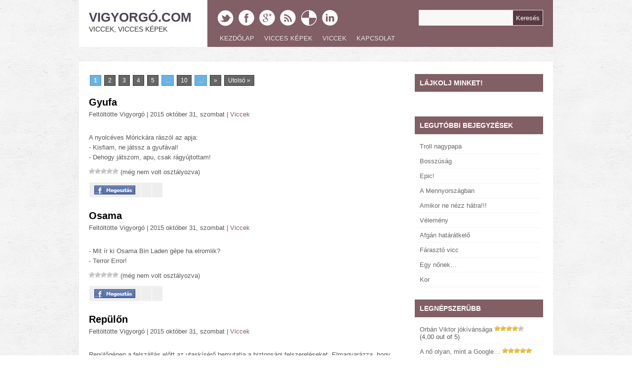

--- FILE ---
content_type: text/html; charset=UTF-8
request_url: https://vigyorgo.com/2015/10/
body_size: 75877
content:
<!DOCTYPE html>
<html lang="hu"> 
    
<head>

<meta charset="UTF-8" />
        
<!--[if lt IE 7 ]><html class="ie ie6" lang="en"> <![endif]-->
<!--[if IE 7 ]><html class="ie ie7" lang="en"> <![endif]-->
<!--[if IE 8 ]><html class="ie ie8" lang="en"> <![endif]-->
<!--[if gte IE 9 ]><html class="no-js ie9" lang="en"> <![endif]-->
    
   <title>október | 2015 | Vigyorgó.com</title>
        
	<meta name="description" content="Rossz a kedved? Itt a helyed! Minden napra töménytelen vicces kép és  humor, poén egyvelegben! Vicces képek, humoros történetek és Móricka is visszaköszön! Nem állunk meg a kedves, vicces állatos képeknél, itt naponta frissülő tartalom vár. Akár kedvenc politikusaidat is meglesheted. Képeken kívül, poén vár." />
	
	<!--[if lt IE 9]>
		<script src="http://html5shim.googlecode.com/svn/trunk/html5.js"></script>
	<![endif]-->

	<!-- Mobile Specific Metas
  ================================================== -->
	<meta name="viewport" content="width=device-width, initial-scale=1, maximum-scale=1">

	<!-- CSS
  ================================================== -->

	<link href='http://fonts.googleapis.com/css?family=Open+Sans:400,700,800,300' rel='stylesheet' type='text/css'>
	<link href='http://fonts.googleapis.com/css?family=Bitter:400,700' rel='stylesheet' type='text/css'>

	<link rel="stylesheet" href= "https://vigyorgo.com/wp-content/themes/Yasmin/style.css">
	<link rel="stylesheet" href="https://vigyorgo.com/wp-content/themes/Yasmin/responsive-style.css">
	<link rel="stylesheet" href="https://vigyorgo.com/wp-content/themes/Yasmin/flexslider.css">
	<link rel="stylesheet" href="https://vigyorgo.com/wp-content/themes/Yasmin/css/layout.css">


	<link rel="alternate" type="application/rss+xml" title="Vigyorgó.com RSS Feed" href="https://vigyorgo.com/feed/" />
	<link rel="alternate" type="application/atom+xml" title="Vigyorgó.com Atom Feed" href="https://vigyorgo.com/feed/atom/" />
	<link rel="pingback" href="https://vigyorgo.com/xmlrpc.php" />

					



	<link rel='archives' title='2019 november' href='https://vigyorgo.com/2019/11/' />
	<link rel='archives' title='2019 október' href='https://vigyorgo.com/2019/10/' />
	<link rel='archives' title='2019 szeptember' href='https://vigyorgo.com/2019/09/' />
	<link rel='archives' title='2019 augusztus' href='https://vigyorgo.com/2019/08/' />
	<link rel='archives' title='2019 július' href='https://vigyorgo.com/2019/07/' />
	<link rel='archives' title='2019 június' href='https://vigyorgo.com/2019/06/' />
	<link rel='archives' title='2019 május' href='https://vigyorgo.com/2019/05/' />
	<link rel='archives' title='2019 április' href='https://vigyorgo.com/2019/04/' />
	<link rel='archives' title='2019 március' href='https://vigyorgo.com/2019/03/' />
	<link rel='archives' title='2019 február' href='https://vigyorgo.com/2019/02/' />
	<link rel='archives' title='2019 január' href='https://vigyorgo.com/2019/01/' />
	<link rel='archives' title='2018 december' href='https://vigyorgo.com/2018/12/' />
	<link rel='archives' title='2018 november' href='https://vigyorgo.com/2018/11/' />
	<link rel='archives' title='2018 október' href='https://vigyorgo.com/2018/10/' />
	<link rel='archives' title='2018 szeptember' href='https://vigyorgo.com/2018/09/' />
	<link rel='archives' title='2018 augusztus' href='https://vigyorgo.com/2018/08/' />
	<link rel='archives' title='2018 július' href='https://vigyorgo.com/2018/07/' />
	<link rel='archives' title='2018 június' href='https://vigyorgo.com/2018/06/' />
	<link rel='archives' title='2018 május' href='https://vigyorgo.com/2018/05/' />
	<link rel='archives' title='2018 április' href='https://vigyorgo.com/2018/04/' />
	<link rel='archives' title='2018 március' href='https://vigyorgo.com/2018/03/' />
	<link rel='archives' title='2018 február' href='https://vigyorgo.com/2018/02/' />
	<link rel='archives' title='2018 január' href='https://vigyorgo.com/2018/01/' />
	<link rel='archives' title='2017 december' href='https://vigyorgo.com/2017/12/' />
	<link rel='archives' title='2017 november' href='https://vigyorgo.com/2017/11/' />
	<link rel='archives' title='2017 október' href='https://vigyorgo.com/2017/10/' />
	<link rel='archives' title='2017 szeptember' href='https://vigyorgo.com/2017/09/' />
	<link rel='archives' title='2017 augusztus' href='https://vigyorgo.com/2017/08/' />
	<link rel='archives' title='2017 július' href='https://vigyorgo.com/2017/07/' />
	<link rel='archives' title='2017 június' href='https://vigyorgo.com/2017/06/' />
	<link rel='archives' title='2017 május' href='https://vigyorgo.com/2017/05/' />
	<link rel='archives' title='2017 április' href='https://vigyorgo.com/2017/04/' />
	<link rel='archives' title='2017 március' href='https://vigyorgo.com/2017/03/' />
	<link rel='archives' title='2017 február' href='https://vigyorgo.com/2017/02/' />
	<link rel='archives' title='2017 január' href='https://vigyorgo.com/2017/01/' />
	<link rel='archives' title='2016 december' href='https://vigyorgo.com/2016/12/' />
	<link rel='archives' title='2016 november' href='https://vigyorgo.com/2016/11/' />
	<link rel='archives' title='2016 október' href='https://vigyorgo.com/2016/10/' />
	<link rel='archives' title='2016 szeptember' href='https://vigyorgo.com/2016/09/' />
	<link rel='archives' title='2016 augusztus' href='https://vigyorgo.com/2016/08/' />
	<link rel='archives' title='2016 július' href='https://vigyorgo.com/2016/07/' />
	<link rel='archives' title='2016 június' href='https://vigyorgo.com/2016/06/' />
	<link rel='archives' title='2016 május' href='https://vigyorgo.com/2016/05/' />
	<link rel='archives' title='2016 április' href='https://vigyorgo.com/2016/04/' />
	<link rel='archives' title='2016 március' href='https://vigyorgo.com/2016/03/' />
	<link rel='archives' title='2016 február' href='https://vigyorgo.com/2016/02/' />
	<link rel='archives' title='2016 január' href='https://vigyorgo.com/2016/01/' />
	<link rel='archives' title='2015 december' href='https://vigyorgo.com/2015/12/' />
	<link rel='archives' title='2015 november' href='https://vigyorgo.com/2015/11/' />
	<link rel='archives' title='2015 október' href='https://vigyorgo.com/2015/10/' />
	<link rel='archives' title='2015 szeptember' href='https://vigyorgo.com/2015/09/' />
	<link rel='archives' title='2015 augusztus' href='https://vigyorgo.com/2015/08/' />
	<link rel='archives' title='2015 július' href='https://vigyorgo.com/2015/07/' />
	<link rel='archives' title='2015 június' href='https://vigyorgo.com/2015/06/' />
	<link rel='archives' title='2015 május' href='https://vigyorgo.com/2015/05/' />
	<link rel='archives' title='2015 április' href='https://vigyorgo.com/2015/04/' />
	<link rel='archives' title='2015 március' href='https://vigyorgo.com/2015/03/' />
	<link rel='archives' title='2015 február' href='https://vigyorgo.com/2015/02/' />

<link rel='dns-prefetch' href='//s.w.org' />
		<script type="text/javascript">
			window._wpemojiSettings = {"baseUrl":"https:\/\/s.w.org\/images\/core\/emoji\/12.0.0-1\/72x72\/","ext":".png","svgUrl":"https:\/\/s.w.org\/images\/core\/emoji\/12.0.0-1\/svg\/","svgExt":".svg","source":{"concatemoji":"https:\/\/vigyorgo.com\/wp-includes\/js\/wp-emoji-release.min.js?ver=5.3.20"}};
			!function(e,a,t){var n,r,o,i=a.createElement("canvas"),p=i.getContext&&i.getContext("2d");function s(e,t){var a=String.fromCharCode;p.clearRect(0,0,i.width,i.height),p.fillText(a.apply(this,e),0,0);e=i.toDataURL();return p.clearRect(0,0,i.width,i.height),p.fillText(a.apply(this,t),0,0),e===i.toDataURL()}function c(e){var t=a.createElement("script");t.src=e,t.defer=t.type="text/javascript",a.getElementsByTagName("head")[0].appendChild(t)}for(o=Array("flag","emoji"),t.supports={everything:!0,everythingExceptFlag:!0},r=0;r<o.length;r++)t.supports[o[r]]=function(e){if(!p||!p.fillText)return!1;switch(p.textBaseline="top",p.font="600 32px Arial",e){case"flag":return s([127987,65039,8205,9895,65039],[127987,65039,8203,9895,65039])?!1:!s([55356,56826,55356,56819],[55356,56826,8203,55356,56819])&&!s([55356,57332,56128,56423,56128,56418,56128,56421,56128,56430,56128,56423,56128,56447],[55356,57332,8203,56128,56423,8203,56128,56418,8203,56128,56421,8203,56128,56430,8203,56128,56423,8203,56128,56447]);case"emoji":return!s([55357,56424,55356,57342,8205,55358,56605,8205,55357,56424,55356,57340],[55357,56424,55356,57342,8203,55358,56605,8203,55357,56424,55356,57340])}return!1}(o[r]),t.supports.everything=t.supports.everything&&t.supports[o[r]],"flag"!==o[r]&&(t.supports.everythingExceptFlag=t.supports.everythingExceptFlag&&t.supports[o[r]]);t.supports.everythingExceptFlag=t.supports.everythingExceptFlag&&!t.supports.flag,t.DOMReady=!1,t.readyCallback=function(){t.DOMReady=!0},t.supports.everything||(n=function(){t.readyCallback()},a.addEventListener?(a.addEventListener("DOMContentLoaded",n,!1),e.addEventListener("load",n,!1)):(e.attachEvent("onload",n),a.attachEvent("onreadystatechange",function(){"complete"===a.readyState&&t.readyCallback()})),(n=t.source||{}).concatemoji?c(n.concatemoji):n.wpemoji&&n.twemoji&&(c(n.twemoji),c(n.wpemoji)))}(window,document,window._wpemojiSettings);
		</script>
		<style type="text/css">
img.wp-smiley,
img.emoji {
	display: inline !important;
	border: none !important;
	box-shadow: none !important;
	height: 1em !important;
	width: 1em !important;
	margin: 0 .07em !important;
	vertical-align: -0.1em !important;
	background: none !important;
	padding: 0 !important;
}
</style>
	<link rel='stylesheet' id='wp-block-library-css'  href='https://vigyorgo.com/wp-includes/css/dist/block-library/style.min.css?ver=5.3.20' type='text/css' media='all' />
<link rel='stylesheet' id='contact-form-7-css'  href='https://vigyorgo.com/wp-content/plugins/contact-form-7/includes/css/styles.css?ver=5.1.6' type='text/css' media='all' />
<link rel='stylesheet' id='wp-postratings-css'  href='https://vigyorgo.com/wp-content/plugins/wp-postratings/css/postratings-css.css?ver=1.89' type='text/css' media='all' />
<link rel='stylesheet' id='wp-pagenavi-css'  href='https://vigyorgo.com/wp-content/plugins/wp-pagenavi/pagenavi-css.css?ver=2.70' type='text/css' media='all' />
<script type='text/javascript' src='https://vigyorgo.com/wp-includes/js/jquery/jquery.js?ver=1.12.4-wp'></script>
<script type='text/javascript' src='https://vigyorgo.com/wp-includes/js/jquery/jquery-migrate.min.js?ver=1.4.1'></script>
<script type='text/javascript' src='https://vigyorgo.com/wp-content/themes/Yasmin/js/custom.js?ver=5.3.20'></script>
<script type='text/javascript' src='https://vigyorgo.com/wp-content/themes/Yasmin/js/superfish.js?ver=5.3.20'></script>
<script type='text/javascript' src='https://vigyorgo.com/wp-content/themes/Yasmin/js/jquery.flexslider-min.js?ver=5.3.20'></script>
<script type='text/javascript' src='https://vigyorgo.com/wp-content/themes/Yasmin/js/jquery.mobilemenu.js?ver=5.3.20'></script>
<script type='text/javascript' src='https://vigyorgo.com/wp-content/themes/Yasmin/js/fitvid.js?ver=5.3.20'></script>
<link rel='https://api.w.org/' href='https://vigyorgo.com/wp-json/' />
<link rel="EditURI" type="application/rsd+xml" title="RSD" href="https://vigyorgo.com/xmlrpc.php?rsd" />
<link rel="wlwmanifest" type="application/wlwmanifest+xml" href="https://vigyorgo.com/wp-includes/wlwmanifest.xml" /> 
<meta name="generator" content="WordPress 5.3.20" />
<style type="text/css">.recentcomments a{display:inline !important;padding:0 !important;margin:0 !important;}</style><meta name="keywords" content="vigyprgó, vicces képek, viccek, poén, humor, humoros képek, nevetés" />
   <!--script src="http://connect.facebook.net/hu_HU/all.js#appId=108517399252661&amp;xfbml=1"></script-->  
					<script type="text/javascript">
					  window.___gcfg = {lang: 'hu'};
							
					  (function() {
					    var po = document.createElement('script'); po.type = 'text/javascript'; po.async = true;
					    po.src = 'https://apis.google.com/js/plusone.js';
					    var s = document.getElementsByTagName('script')[0]; s.parentNode.insertBefore(po, s);
					  })();
					</script>


</head>

<body class="archive date"><!-- the Body  -->
<div id="fb-root"></div>
<script>(function(d, s, id) {
  var js, fjs = d.getElementsByTagName(s)[0];
  if (d.getElementById(id)) return;
  js = d.createElement(s); js.id = id;
  js.src = "//connect.facebook.net/hu_HU/all.js#xfbml=1&appId=434747816543772";
  fjs.parentNode.insertBefore(js, fjs);
}(document, 'script', 'facebook-jssdk'));</script>  
	

<div class="container">
	<div id="head">
	   		<div class="four columns alpha">
				<div id="blogname">	
										<h1 class="logo"><a href="https://vigyorgo.com/" title="Vigyorgó.com" rel="home">Vigyorgó.com</a></h1>
									<h2>Viccek, vicces képek </h2>
				</div>
			</div>
			<div class="twelve columns omega" id="headright">
				<div id="topbar">
					<ul class="social">
						<li> <a href=" https://twitter.com/szsanyi78 " target="_blank"> <img src="https://vigyorgo.com/wp-content/themes/Yasmin/images/twit.png"> </a> </li>
						<li> <a href="http://facebook.com/vigyorgo" target="_blank"> <img src="https://vigyorgo.com/wp-content/themes/Yasmin/images/facebook.png"> </a> </li>
						<li> <a href="http://gplus.to/vigyorgo" target="_blank"> <img src="https://vigyorgo.com/wp-content/themes/Yasmin/images/gplus.png"> </a> </li>
						<li> <a href="https://vigyorgo.com/feed/" target="_blank"> <img src="https://vigyorgo.com/wp-content/themes/Yasmin/images/rss.png"> </a> </li>
						<li> <a href="http://del.icio.us/post?url= https://vigyorgo.com " target="_blank"> <img src="https://vigyorgo.com/wp-content/themes/Yasmin/images/del.png"> </a> </li>
						<li> <a href="http://www.linkedin.com/profile/view?id=217448056&trk=tab_pro" target="_blank"> <img src="https://vigyorgo.com/wp-content/themes/Yasmin/images/in.png"> </a> </li>
					</ul>
					<div id="search">
	<form role="search" method="get" id="searchform" action="https://vigyorgo.com/">
	    <div>
	        <input type="text" value="" name="s" id="s" />
	        <input type="submit" id="searchsubmit" value="Keresés" />
	    </div>
	</form>
</div>
<div class='clear'></div>	
 
				</div>
				<div id="botmenu">
					<div id="subnav" class="menu-fomenu-container"><ul id="web2feel" class="sfmenu"><li id="menu-item-22108" class="menu-item menu-item-type-custom menu-item-object-custom menu-item-home menu-item-22108"><a href="http://vigyorgo.com">Kezdőlap</a></li>
<li id="menu-item-5" class="menu-item menu-item-type-taxonomy menu-item-object-category menu-item-5"><a href="https://vigyorgo.com/category/vicces-kepek/">Vicces képek</a></li>
<li id="menu-item-606" class="menu-item menu-item-type-taxonomy menu-item-object-category menu-item-606"><a href="https://vigyorgo.com/category/viccek/">Viccek</a></li>
<li id="menu-item-605" class="menu-item menu-item-type-post_type menu-item-object-page menu-item-605"><a href="https://vigyorgo.com/kapcsolat/">Kapcsolat</a></li>
</ul></div>				</div>
			</div>
			</div>
</div>
<div class="container" id="casing">
<div id="left" class="eleven columns" >
<script type="text/javascript"><!--
google_ad_client = "ca-pub-9214771092047142";
/* Vigyorgofelso3 */
google_ad_slot = "1526573910";
google_ad_width = 468;
google_ad_height = 60;
//-->
</script>
<script type="text/javascript"
src="http://pagead2.googlesyndication.com/pagead/show_ads.js">
</script>
 
 

		<div id="navigation" class="clearfix">
		<div class='wp-pagenavi' role='navigation'>
<span class='pages'>Oldal 1 a 13-ból</span><span aria-current='page' class='current'>1</span><a class="page larger" title="Oldal 2" href="https://vigyorgo.com/2015/10/page/2/">2</a><a class="page larger" title="Oldal 3" href="https://vigyorgo.com/2015/10/page/3/">3</a><a class="page larger" title="Oldal 4" href="https://vigyorgo.com/2015/10/page/4/">4</a><a class="page larger" title="Oldal 5" href="https://vigyorgo.com/2015/10/page/5/">5</a><span class='extend'>...</span><a class="larger page" title="Oldal 10" href="https://vigyorgo.com/2015/10/page/10/">10</a><span class='extend'>...</span><a class="nextpostslink" rel="next" aria-label="Next Page" href="https://vigyorgo.com/2015/10/page/2/">»</a><a class="last" aria-label="Last Page" href="https://vigyorgo.com/2015/10/page/13/">Utolsó »</a>
</div>	
	</div>

	

	
	<div class="post" id="post-1831">
		<div class="title">
			<h2><a href="https://vigyorgo.com/gyufa-2/" rel="bookmark" title="Permanent Link to Gyufa">Gyufa</a></h2>
				<div class="postmeta"> 	<span>Feltöltötte Vigyorgó </span> | <span>2015 október 31, szombat</span> | <span><a href="https://vigyorgo.com/category/viccek/" rel="category tag">Viccek</a></span> </div>
		</div>
	
		<div class="entry">
				<p>
								

<p>A nyolcéves Mórickára rászól az apja:<br />- Kisfiam, ne játssz a gyufával!<br />- Dehogy játszom, apu, csak rágyújtottam!<br /></p>
							</p>				<div class="clear"></div>
          <div id="post-ratings-1831" class="post-ratings" data-nonce="e4a0e14508"><img id="rating_1831_1" src="https://vigyorgo.com/wp-content/plugins/wp-postratings/images/stars/rating_off.gif" alt="1 csillag" title="1 csillag" onmouseover="current_rating(1831, 1, '1 csillag');" onmouseout="ratings_off(0, 0, 0);" onclick="rate_post();" onkeypress="rate_post();" style="cursor: pointer; border: 0px;" /><img id="rating_1831_2" src="https://vigyorgo.com/wp-content/plugins/wp-postratings/images/stars/rating_off.gif" alt="2 csillag" title="2 csillag" onmouseover="current_rating(1831, 2, '2 csillag');" onmouseout="ratings_off(0, 0, 0);" onclick="rate_post();" onkeypress="rate_post();" style="cursor: pointer; border: 0px;" /><img id="rating_1831_3" src="https://vigyorgo.com/wp-content/plugins/wp-postratings/images/stars/rating_off.gif" alt="3 csillag" title="3 csillag" onmouseover="current_rating(1831, 3, '3 csillag');" onmouseout="ratings_off(0, 0, 0);" onclick="rate_post();" onkeypress="rate_post();" style="cursor: pointer; border: 0px;" /><img id="rating_1831_4" src="https://vigyorgo.com/wp-content/plugins/wp-postratings/images/stars/rating_off.gif" alt="4 csillag" title="4 csillag" onmouseover="current_rating(1831, 4, '4 csillag');" onmouseout="ratings_off(0, 0, 0);" onclick="rate_post();" onkeypress="rate_post();" style="cursor: pointer; border: 0px;" /><img id="rating_1831_5" src="https://vigyorgo.com/wp-content/plugins/wp-postratings/images/stars/rating_off.gif" alt="5 csillag" title="5 csillag" onmouseover="current_rating(1831, 5, '5 csillag');" onmouseout="ratings_off(0, 0, 0);" onclick="rate_post();" onkeypress="rate_post();" style="cursor: pointer; border: 0px;" /> (még nem volt osztályozva)<br /><span class="post-ratings-text" id="ratings_1831_text"></span></div><div id="post-ratings-1831-loading" class="post-ratings-loading"><img src="https://vigyorgo.com/wp-content/plugins/wp-postratings/images/loading.gif" width="16" height="16" class="post-ratings-image" />Loading...</div>
				<table>
				<tr>
					<td><a href="http://www.facebook.com/sharer.php?u=https://vigyorgo.com/gyufa-2/" target="_blank"><img src="https://vigyorgo.com/wp-content/themes/Yasmin/images/fbshare.png"></a></td>
					<td>
					<div class="fb-like" data-href="https://vigyorgo.com/gyufa-2/" data-send="true" data-layout="button_count" data-width="200" data-show-faces="false" data-font="arial"></div>
					</td>
												
					<td>
					<!-- Helyezze ezt a címkét oda, ahol a +1 gombot szeretné megjeleníteni -->
					<g:plusone size="medium" href="https://vigyorgo.com/gyufa-2/"></g:plusone>
							
					</td>
													
							
				</tr>
				</table>

			
		</div>
	</div>

	
	<div class="post" id="post-1830">
		<div class="title">
			<h2><a href="https://vigyorgo.com/osama-2/" rel="bookmark" title="Permanent Link to Osama">Osama</a></h2>
				<div class="postmeta"> 	<span>Feltöltötte Vigyorgó </span> | <span>2015 október 31, szombat</span> | <span><a href="https://vigyorgo.com/category/viccek/" rel="category tag">Viccek</a></span> </div>
		</div>
	
		<div class="entry">
				<p>
								<p>

- Mit ír ki Osama Bin Laden gépe ha elromlik?<br />
- Terror Error!</p>							</p>				<div class="clear"></div>
          <div id="post-ratings-1830" class="post-ratings" data-nonce="b231137616"><img id="rating_1830_1" src="https://vigyorgo.com/wp-content/plugins/wp-postratings/images/stars/rating_off.gif" alt="1 csillag" title="1 csillag" onmouseover="current_rating(1830, 1, '1 csillag');" onmouseout="ratings_off(0, 0, 0);" onclick="rate_post();" onkeypress="rate_post();" style="cursor: pointer; border: 0px;" /><img id="rating_1830_2" src="https://vigyorgo.com/wp-content/plugins/wp-postratings/images/stars/rating_off.gif" alt="2 csillag" title="2 csillag" onmouseover="current_rating(1830, 2, '2 csillag');" onmouseout="ratings_off(0, 0, 0);" onclick="rate_post();" onkeypress="rate_post();" style="cursor: pointer; border: 0px;" /><img id="rating_1830_3" src="https://vigyorgo.com/wp-content/plugins/wp-postratings/images/stars/rating_off.gif" alt="3 csillag" title="3 csillag" onmouseover="current_rating(1830, 3, '3 csillag');" onmouseout="ratings_off(0, 0, 0);" onclick="rate_post();" onkeypress="rate_post();" style="cursor: pointer; border: 0px;" /><img id="rating_1830_4" src="https://vigyorgo.com/wp-content/plugins/wp-postratings/images/stars/rating_off.gif" alt="4 csillag" title="4 csillag" onmouseover="current_rating(1830, 4, '4 csillag');" onmouseout="ratings_off(0, 0, 0);" onclick="rate_post();" onkeypress="rate_post();" style="cursor: pointer; border: 0px;" /><img id="rating_1830_5" src="https://vigyorgo.com/wp-content/plugins/wp-postratings/images/stars/rating_off.gif" alt="5 csillag" title="5 csillag" onmouseover="current_rating(1830, 5, '5 csillag');" onmouseout="ratings_off(0, 0, 0);" onclick="rate_post();" onkeypress="rate_post();" style="cursor: pointer; border: 0px;" /> (még nem volt osztályozva)<br /><span class="post-ratings-text" id="ratings_1830_text"></span></div><div id="post-ratings-1830-loading" class="post-ratings-loading"><img src="https://vigyorgo.com/wp-content/plugins/wp-postratings/images/loading.gif" width="16" height="16" class="post-ratings-image" />Loading...</div>
				<table>
				<tr>
					<td><a href="http://www.facebook.com/sharer.php?u=https://vigyorgo.com/osama-2/" target="_blank"><img src="https://vigyorgo.com/wp-content/themes/Yasmin/images/fbshare.png"></a></td>
					<td>
					<div class="fb-like" data-href="https://vigyorgo.com/osama-2/" data-send="true" data-layout="button_count" data-width="200" data-show-faces="false" data-font="arial"></div>
					</td>
												
					<td>
					<!-- Helyezze ezt a címkét oda, ahol a +1 gombot szeretné megjeleníteni -->
					<g:plusone size="medium" href="https://vigyorgo.com/osama-2/"></g:plusone>
							
					</td>
													
							
				</tr>
				</table>

			
		</div>
	</div>

	
	<div class="post" id="post-1833">
		<div class="title">
			<h2><a href="https://vigyorgo.com/repulon-2/" rel="bookmark" title="Permanent Link to Repülőn">Repülőn</a></h2>
				<div class="postmeta"> 	<span>Feltöltötte Vigyorgó </span> | <span>2015 október 31, szombat</span> | <span><a href="https://vigyorgo.com/category/viccek/" rel="category tag">Viccek</a></span> </div>
		</div>
	
		<div class="entry">
				<p>
								<p>

Repülőgépen a felszállás előtt az utaskísérő bemutatja a biztonsági felszereléseket. Elmagyarázza, hogy vízre szállás esetén az üléspárna úszó tárgyként használható. Erre felkiált egy utas:<br />- Álljunk csak meg! Miért kellene elhinnem, hogy ha a gép nem tud repülni, akkor a párna úszni tud?<br /></p>							</p>				<div class="clear"></div>
          <div id="post-ratings-1833" class="post-ratings" data-nonce="f73607b1b5"><img id="rating_1833_1" src="https://vigyorgo.com/wp-content/plugins/wp-postratings/images/stars/rating_off.gif" alt="1 csillag" title="1 csillag" onmouseover="current_rating(1833, 1, '1 csillag');" onmouseout="ratings_off(0, 0, 0);" onclick="rate_post();" onkeypress="rate_post();" style="cursor: pointer; border: 0px;" /><img id="rating_1833_2" src="https://vigyorgo.com/wp-content/plugins/wp-postratings/images/stars/rating_off.gif" alt="2 csillag" title="2 csillag" onmouseover="current_rating(1833, 2, '2 csillag');" onmouseout="ratings_off(0, 0, 0);" onclick="rate_post();" onkeypress="rate_post();" style="cursor: pointer; border: 0px;" /><img id="rating_1833_3" src="https://vigyorgo.com/wp-content/plugins/wp-postratings/images/stars/rating_off.gif" alt="3 csillag" title="3 csillag" onmouseover="current_rating(1833, 3, '3 csillag');" onmouseout="ratings_off(0, 0, 0);" onclick="rate_post();" onkeypress="rate_post();" style="cursor: pointer; border: 0px;" /><img id="rating_1833_4" src="https://vigyorgo.com/wp-content/plugins/wp-postratings/images/stars/rating_off.gif" alt="4 csillag" title="4 csillag" onmouseover="current_rating(1833, 4, '4 csillag');" onmouseout="ratings_off(0, 0, 0);" onclick="rate_post();" onkeypress="rate_post();" style="cursor: pointer; border: 0px;" /><img id="rating_1833_5" src="https://vigyorgo.com/wp-content/plugins/wp-postratings/images/stars/rating_off.gif" alt="5 csillag" title="5 csillag" onmouseover="current_rating(1833, 5, '5 csillag');" onmouseout="ratings_off(0, 0, 0);" onclick="rate_post();" onkeypress="rate_post();" style="cursor: pointer; border: 0px;" /> (még nem volt osztályozva)<br /><span class="post-ratings-text" id="ratings_1833_text"></span></div><div id="post-ratings-1833-loading" class="post-ratings-loading"><img src="https://vigyorgo.com/wp-content/plugins/wp-postratings/images/loading.gif" width="16" height="16" class="post-ratings-image" />Loading...</div>
				<table>
				<tr>
					<td><a href="http://www.facebook.com/sharer.php?u=https://vigyorgo.com/repulon-2/" target="_blank"><img src="https://vigyorgo.com/wp-content/themes/Yasmin/images/fbshare.png"></a></td>
					<td>
					<div class="fb-like" data-href="https://vigyorgo.com/repulon-2/" data-send="true" data-layout="button_count" data-width="200" data-show-faces="false" data-font="arial"></div>
					</td>
												
					<td>
					<!-- Helyezze ezt a címkét oda, ahol a +1 gombot szeretné megjeleníteni -->
					<g:plusone size="medium" href="https://vigyorgo.com/repulon-2/"></g:plusone>
							
					</td>
													
							
				</tr>
				</table>

			
		</div>
	</div>

	
	<div class="post" id="post-1832">
		<div class="title">
			<h2><a href="https://vigyorgo.com/konyhaban/" rel="bookmark" title="Permanent Link to Konyhában">Konyhában</a></h2>
				<div class="postmeta"> 	<span>Feltöltötte Vigyorgó </span> | <span>2015 október 31, szombat</span> | <span><a href="https://vigyorgo.com/category/viccek/" rel="category tag">Viccek</a></span> </div>
		</div>
	
		<div class="entry">
				<p>
								<p>

Arisztid gróf bemegy a konyhába, ahol Marcsa, a cselédlány tisztogatja az evőeszközöket. Megkérdezi tőle:<br />- Inox?<br />Mire a lány:<br />- Nem, uram. Nem látja, hogy támaszkodom?<br />
</p>							</p>				<div class="clear"></div>
          <div id="post-ratings-1832" class="post-ratings" data-nonce="81f5ff1ca3"><img id="rating_1832_1" src="https://vigyorgo.com/wp-content/plugins/wp-postratings/images/stars/rating_off.gif" alt="1 csillag" title="1 csillag" onmouseover="current_rating(1832, 1, '1 csillag');" onmouseout="ratings_off(0, 0, 0);" onclick="rate_post();" onkeypress="rate_post();" style="cursor: pointer; border: 0px;" /><img id="rating_1832_2" src="https://vigyorgo.com/wp-content/plugins/wp-postratings/images/stars/rating_off.gif" alt="2 csillag" title="2 csillag" onmouseover="current_rating(1832, 2, '2 csillag');" onmouseout="ratings_off(0, 0, 0);" onclick="rate_post();" onkeypress="rate_post();" style="cursor: pointer; border: 0px;" /><img id="rating_1832_3" src="https://vigyorgo.com/wp-content/plugins/wp-postratings/images/stars/rating_off.gif" alt="3 csillag" title="3 csillag" onmouseover="current_rating(1832, 3, '3 csillag');" onmouseout="ratings_off(0, 0, 0);" onclick="rate_post();" onkeypress="rate_post();" style="cursor: pointer; border: 0px;" /><img id="rating_1832_4" src="https://vigyorgo.com/wp-content/plugins/wp-postratings/images/stars/rating_off.gif" alt="4 csillag" title="4 csillag" onmouseover="current_rating(1832, 4, '4 csillag');" onmouseout="ratings_off(0, 0, 0);" onclick="rate_post();" onkeypress="rate_post();" style="cursor: pointer; border: 0px;" /><img id="rating_1832_5" src="https://vigyorgo.com/wp-content/plugins/wp-postratings/images/stars/rating_off.gif" alt="5 csillag" title="5 csillag" onmouseover="current_rating(1832, 5, '5 csillag');" onmouseout="ratings_off(0, 0, 0);" onclick="rate_post();" onkeypress="rate_post();" style="cursor: pointer; border: 0px;" /> (még nem volt osztályozva)<br /><span class="post-ratings-text" id="ratings_1832_text"></span></div><div id="post-ratings-1832-loading" class="post-ratings-loading"><img src="https://vigyorgo.com/wp-content/plugins/wp-postratings/images/loading.gif" width="16" height="16" class="post-ratings-image" />Loading...</div>
				<table>
				<tr>
					<td><a href="http://www.facebook.com/sharer.php?u=https://vigyorgo.com/konyhaban/" target="_blank"><img src="https://vigyorgo.com/wp-content/themes/Yasmin/images/fbshare.png"></a></td>
					<td>
					<div class="fb-like" data-href="https://vigyorgo.com/konyhaban/" data-send="true" data-layout="button_count" data-width="200" data-show-faces="false" data-font="arial"></div>
					</td>
												
					<td>
					<!-- Helyezze ezt a címkét oda, ahol a +1 gombot szeretné megjeleníteni -->
					<g:plusone size="medium" href="https://vigyorgo.com/konyhaban/"></g:plusone>
							
					</td>
													
							
				</tr>
				</table>

			
		</div>
	</div>

	
	<div class="post" id="post-1835">
		<div class="title">
			<h2><a href="https://vigyorgo.com/a-hev-uzemigazgatosag-teli-felkeszulesi-terve/" rel="bookmark" title="Permanent Link to A HÉV Üzemigazgatóság téli felkészülési terve">A HÉV Üzemigazgatóság téli felkészülési terve</a></h2>
				<div class="postmeta"> 	<span>Feltöltötte Vigyorgó </span> | <span>2015 október 30, péntek</span> | <span><a href="https://vigyorgo.com/category/viccek/" rel="category tag">Viccek</a></span> </div>
		</div>
	
		<div class="entry">
				<p>
								<p>

Az elmúlt időszak szomorú tapasztalatai (hó és hideg) alapján 2005. október 15. és 2006. március 15. közötti időszakra az alábbiakat rendelem el: <br />
<br />
1/. A fenti időszakban a munkavállalóknak szigorúan tilos egymást a HA-HÓ felkiáltással üdvözölniük. <br />
<br />
2/. Szolgálat megkezdésekor valamennyi forgalmi dolgozó köteles 1 kg konyhasót, trisót, esetleg harasót bemutatni, mellyel szükség esetén a peronok síkosságmentesítését haladéktalanul meg kell kezdeni. <br />
<br />
3/. Az &quot;első teles&quot; forgalmi dolgozók részére rendkívüli oktatást kell tartani, melynek gyakorlati részében kiemelten kell foglalkozni a hólapát és cirokseprű üzemszerű használatával. <br />
<br />
4/. A forgalmi diszpécser szolgálata megkezdésekor köteles a 06 99 666666-os telefonszámon a Meteurológiai Szolgálatnál az ügyeletes urológustól (Aigner /Folyékony/ Szilárd, H Béna Márta, Nadragulya Attila) vagy a  00 11 1111 11111 telefonszámon magától a JóIstentől a várható időjárás felől érdeklődni. <br />
<br />
5/. A járművek vezetőfülke-ablakainak páramentesítéséhez a járművezetőket páramentesítő vagy jégoldó spray-vel, a belső páramentesítéshez rumos teával vagy forralt borral kell ellátni. <br />
<br />
6/. A Biztosítóberendezési Szolgálat a helyszíni állítású lezárható váltók váltózárain a tavaly ellopott váltózár sapkákat a BKV Rt nehéz anyagi helyzetére tekintettel köteles jumbó sapkával, usánkával vagy nyúlszőr kalappal helyettesíteni. <br />
<br />
7/. A takarítónők a vesszőseprűket a fenti időszakban kötelesek közlekedés helyett hóeltakarításra használni! <br />
<br />
8/. A Pályafenntartási Szolgálat köteles legkésőbb október 30-ig a díszburkolattal ellátott peronokra a hóeltakarítás megkönnyítése végett aszfalt szőnyeget teríteni. <br />
<br />
Jelen rendelkezés betartását ellenőriztetni fogom, amennyiben a hőmérséklet -10 C fok alá süllyed vagy a leesett hó magassága a 10 cm-t eléri. <br />
<br />
Holle Anyó</p>							</p>				<div class="clear"></div>
          <div id="post-ratings-1835" class="post-ratings" data-nonce="8affff4ffc"><img id="rating_1835_1" src="https://vigyorgo.com/wp-content/plugins/wp-postratings/images/stars/rating_on.gif" alt="1 csillag" title="1 csillag" onmouseover="current_rating(1835, 1, '1 csillag');" onmouseout="ratings_off(1, 0, 0);" onclick="rate_post();" onkeypress="rate_post();" style="cursor: pointer; border: 0px;" /><img id="rating_1835_2" src="https://vigyorgo.com/wp-content/plugins/wp-postratings/images/stars/rating_off.gif" alt="2 csillag" title="2 csillag" onmouseover="current_rating(1835, 2, '2 csillag');" onmouseout="ratings_off(1, 0, 0);" onclick="rate_post();" onkeypress="rate_post();" style="cursor: pointer; border: 0px;" /><img id="rating_1835_3" src="https://vigyorgo.com/wp-content/plugins/wp-postratings/images/stars/rating_off.gif" alt="3 csillag" title="3 csillag" onmouseover="current_rating(1835, 3, '3 csillag');" onmouseout="ratings_off(1, 0, 0);" onclick="rate_post();" onkeypress="rate_post();" style="cursor: pointer; border: 0px;" /><img id="rating_1835_4" src="https://vigyorgo.com/wp-content/plugins/wp-postratings/images/stars/rating_off.gif" alt="4 csillag" title="4 csillag" onmouseover="current_rating(1835, 4, '4 csillag');" onmouseout="ratings_off(1, 0, 0);" onclick="rate_post();" onkeypress="rate_post();" style="cursor: pointer; border: 0px;" /><img id="rating_1835_5" src="https://vigyorgo.com/wp-content/plugins/wp-postratings/images/stars/rating_off.gif" alt="5 csillag" title="5 csillag" onmouseover="current_rating(1835, 5, '5 csillag');" onmouseout="ratings_off(1, 0, 0);" onclick="rate_post();" onkeypress="rate_post();" style="cursor: pointer; border: 0px;" /> (<strong>1</strong> osztályozás, átlagosan: <strong>1,00</strong> az  5-ből)<br /><span class="post-ratings-text" id="ratings_1835_text"></span></div><div id="post-ratings-1835-loading" class="post-ratings-loading"><img src="https://vigyorgo.com/wp-content/plugins/wp-postratings/images/loading.gif" width="16" height="16" class="post-ratings-image" />Loading...</div>
				<table>
				<tr>
					<td><a href="http://www.facebook.com/sharer.php?u=https://vigyorgo.com/a-hev-uzemigazgatosag-teli-felkeszulesi-terve/" target="_blank"><img src="https://vigyorgo.com/wp-content/themes/Yasmin/images/fbshare.png"></a></td>
					<td>
					<div class="fb-like" data-href="https://vigyorgo.com/a-hev-uzemigazgatosag-teli-felkeszulesi-terve/" data-send="true" data-layout="button_count" data-width="200" data-show-faces="false" data-font="arial"></div>
					</td>
												
					<td>
					<!-- Helyezze ezt a címkét oda, ahol a +1 gombot szeretné megjeleníteni -->
					<g:plusone size="medium" href="https://vigyorgo.com/a-hev-uzemigazgatosag-teli-felkeszulesi-terve/"></g:plusone>
							
					</td>
													
							
				</tr>
				</table>

			
		</div>
	</div>

	
	<div class="post" id="post-1834">


		<div class="title">
			<h2><a href="https://vigyorgo.com/liba/" rel="bookmark" title="Permanent Link to Liba">Liba</a></h2>
				<div class="postmeta"> 	<span>Feltöltötte Vigyorgó </span> | <span>2015 október 30, péntek</span> | <span><a href="https://vigyorgo.com/category/viccek/" rel="category tag">Viccek</a></span> </div>
		</div>
	
		<div class="entry">
				<p>
								<p>

- Mi a különbség a nő és a liba között?<br />
- A liba csak bizonyos kor eléréséig nő, viszont a nő egy életen át liba...</p>							</p>				<div class="clear"></div>
          <div id="post-ratings-1834" class="post-ratings" data-nonce="659881b672"><img id="rating_1834_1" src="https://vigyorgo.com/wp-content/plugins/wp-postratings/images/stars/rating_off.gif" alt="1 csillag" title="1 csillag" onmouseover="current_rating(1834, 1, '1 csillag');" onmouseout="ratings_off(0, 0, 0);" onclick="rate_post();" onkeypress="rate_post();" style="cursor: pointer; border: 0px;" /><img id="rating_1834_2" src="https://vigyorgo.com/wp-content/plugins/wp-postratings/images/stars/rating_off.gif" alt="2 csillag" title="2 csillag" onmouseover="current_rating(1834, 2, '2 csillag');" onmouseout="ratings_off(0, 0, 0);" onclick="rate_post();" onkeypress="rate_post();" style="cursor: pointer; border: 0px;" /><img id="rating_1834_3" src="https://vigyorgo.com/wp-content/plugins/wp-postratings/images/stars/rating_off.gif" alt="3 csillag" title="3 csillag" onmouseover="current_rating(1834, 3, '3 csillag');" onmouseout="ratings_off(0, 0, 0);" onclick="rate_post();" onkeypress="rate_post();" style="cursor: pointer; border: 0px;" /><img id="rating_1834_4" src="https://vigyorgo.com/wp-content/plugins/wp-postratings/images/stars/rating_off.gif" alt="4 csillag" title="4 csillag" onmouseover="current_rating(1834, 4, '4 csillag');" onmouseout="ratings_off(0, 0, 0);" onclick="rate_post();" onkeypress="rate_post();" style="cursor: pointer; border: 0px;" /><img id="rating_1834_5" src="https://vigyorgo.com/wp-content/plugins/wp-postratings/images/stars/rating_off.gif" alt="5 csillag" title="5 csillag" onmouseover="current_rating(1834, 5, '5 csillag');" onmouseout="ratings_off(0, 0, 0);" onclick="rate_post();" onkeypress="rate_post();" style="cursor: pointer; border: 0px;" /> (még nem volt osztályozva)<br /><span class="post-ratings-text" id="ratings_1834_text"></span></div><div id="post-ratings-1834-loading" class="post-ratings-loading"><img src="https://vigyorgo.com/wp-content/plugins/wp-postratings/images/loading.gif" width="16" height="16" class="post-ratings-image" />Loading...</div>
				<table>
				<tr>
					<td><a href="http://www.facebook.com/sharer.php?u=https://vigyorgo.com/liba/" target="_blank"><img src="https://vigyorgo.com/wp-content/themes/Yasmin/images/fbshare.png"></a></td>
					<td>
					<div class="fb-like" data-href="https://vigyorgo.com/liba/" data-send="true" data-layout="button_count" data-width="200" data-show-faces="false" data-font="arial"></div>
					</td>
												
					<td>
					<!-- Helyezze ezt a címkét oda, ahol a +1 gombot szeretné megjeleníteni -->
					<g:plusone size="medium" href="https://vigyorgo.com/liba/"></g:plusone>
							
					</td>
													
							
				</tr>
				</table>

			
		</div>
	</div>

	
	<div class="post" id="post-1837">
		<div class="title">
			<h2><a href="https://vigyorgo.com/hol-volt/" rel="bookmark" title="Permanent Link to Hol volt&#8230;">Hol volt&#8230;</a></h2>
				<div class="postmeta"> 	<span>Feltöltötte Vigyorgó </span> | <span>2015 október 30, péntek</span> | <span><a href="https://vigyorgo.com/category/viccek/" rel="category tag">Viccek</a></span> </div>
		</div>
	
		<div class="entry">
				<p>
								<p>

- Hogy végződik az orosz népmese?<br />
- Aki nem hiszi, utánajárunk...</p>							</p>				<div class="clear"></div>
          <div id="post-ratings-1837" class="post-ratings" data-nonce="e4dd0a40f0"><img id="rating_1837_1" src="https://vigyorgo.com/wp-content/plugins/wp-postratings/images/stars/rating_off.gif" alt="1 csillag" title="1 csillag" onmouseover="current_rating(1837, 1, '1 csillag');" onmouseout="ratings_off(0, 0, 0);" onclick="rate_post();" onkeypress="rate_post();" style="cursor: pointer; border: 0px;" /><img id="rating_1837_2" src="https://vigyorgo.com/wp-content/plugins/wp-postratings/images/stars/rating_off.gif" alt="2 csillag" title="2 csillag" onmouseover="current_rating(1837, 2, '2 csillag');" onmouseout="ratings_off(0, 0, 0);" onclick="rate_post();" onkeypress="rate_post();" style="cursor: pointer; border: 0px;" /><img id="rating_1837_3" src="https://vigyorgo.com/wp-content/plugins/wp-postratings/images/stars/rating_off.gif" alt="3 csillag" title="3 csillag" onmouseover="current_rating(1837, 3, '3 csillag');" onmouseout="ratings_off(0, 0, 0);" onclick="rate_post();" onkeypress="rate_post();" style="cursor: pointer; border: 0px;" /><img id="rating_1837_4" src="https://vigyorgo.com/wp-content/plugins/wp-postratings/images/stars/rating_off.gif" alt="4 csillag" title="4 csillag" onmouseover="current_rating(1837, 4, '4 csillag');" onmouseout="ratings_off(0, 0, 0);" onclick="rate_post();" onkeypress="rate_post();" style="cursor: pointer; border: 0px;" /><img id="rating_1837_5" src="https://vigyorgo.com/wp-content/plugins/wp-postratings/images/stars/rating_off.gif" alt="5 csillag" title="5 csillag" onmouseover="current_rating(1837, 5, '5 csillag');" onmouseout="ratings_off(0, 0, 0);" onclick="rate_post();" onkeypress="rate_post();" style="cursor: pointer; border: 0px;" /> (még nem volt osztályozva)<br /><span class="post-ratings-text" id="ratings_1837_text"></span></div><div id="post-ratings-1837-loading" class="post-ratings-loading"><img src="https://vigyorgo.com/wp-content/plugins/wp-postratings/images/loading.gif" width="16" height="16" class="post-ratings-image" />Loading...</div>
				<table>
				<tr>
					<td><a href="http://www.facebook.com/sharer.php?u=https://vigyorgo.com/hol-volt/" target="_blank"><img src="https://vigyorgo.com/wp-content/themes/Yasmin/images/fbshare.png"></a></td>
					<td>
					<div class="fb-like" data-href="https://vigyorgo.com/hol-volt/" data-send="true" data-layout="button_count" data-width="200" data-show-faces="false" data-font="arial"></div>
					</td>
												
					<td>
					<!-- Helyezze ezt a címkét oda, ahol a +1 gombot szeretné megjeleníteni -->
					<g:plusone size="medium" href="https://vigyorgo.com/hol-volt/"></g:plusone>
							
					</td>
													
							
				</tr>
				</table>

			
		</div>
	</div>

	
	<div class="post" id="post-1836">
		<div class="title">
			<h2><a href="https://vigyorgo.com/licit/" rel="bookmark" title="Permanent Link to Licit">Licit</a></h2>
				<div class="postmeta"> 	<span>Feltöltötte Vigyorgó </span> | <span>2015 október 30, péntek</span> | <span><a href="https://vigyorgo.com/category/viccek/" rel="category tag">Viccek</a></span> </div>
		</div>
	
		<div class="entry">
				<p>
								<p>

Mórickát felelteti a matektanár:<br />
- Ha van öt kiló almám, és kilónként hat forintot kérek, mennyit fizetsz érte?<br />
- Huszonöt forintot.<br />
- Kisfiam buta vagy! Elégtelen!<br />
Most Móricka padtársa a soros, de még oda súgja neki Móricka:<br />
- Te se adj érte többet!</p>							</p>				<div class="clear"></div>
          <div id="post-ratings-1836" class="post-ratings" data-nonce="bcf74ce34e"><img id="rating_1836_1" src="https://vigyorgo.com/wp-content/plugins/wp-postratings/images/stars/rating_off.gif" alt="1 csillag" title="1 csillag" onmouseover="current_rating(1836, 1, '1 csillag');" onmouseout="ratings_off(0, 0, 0);" onclick="rate_post();" onkeypress="rate_post();" style="cursor: pointer; border: 0px;" /><img id="rating_1836_2" src="https://vigyorgo.com/wp-content/plugins/wp-postratings/images/stars/rating_off.gif" alt="2 csillag" title="2 csillag" onmouseover="current_rating(1836, 2, '2 csillag');" onmouseout="ratings_off(0, 0, 0);" onclick="rate_post();" onkeypress="rate_post();" style="cursor: pointer; border: 0px;" /><img id="rating_1836_3" src="https://vigyorgo.com/wp-content/plugins/wp-postratings/images/stars/rating_off.gif" alt="3 csillag" title="3 csillag" onmouseover="current_rating(1836, 3, '3 csillag');" onmouseout="ratings_off(0, 0, 0);" onclick="rate_post();" onkeypress="rate_post();" style="cursor: pointer; border: 0px;" /><img id="rating_1836_4" src="https://vigyorgo.com/wp-content/plugins/wp-postratings/images/stars/rating_off.gif" alt="4 csillag" title="4 csillag" onmouseover="current_rating(1836, 4, '4 csillag');" onmouseout="ratings_off(0, 0, 0);" onclick="rate_post();" onkeypress="rate_post();" style="cursor: pointer; border: 0px;" /><img id="rating_1836_5" src="https://vigyorgo.com/wp-content/plugins/wp-postratings/images/stars/rating_off.gif" alt="5 csillag" title="5 csillag" onmouseover="current_rating(1836, 5, '5 csillag');" onmouseout="ratings_off(0, 0, 0);" onclick="rate_post();" onkeypress="rate_post();" style="cursor: pointer; border: 0px;" /> (még nem volt osztályozva)<br /><span class="post-ratings-text" id="ratings_1836_text"></span></div><div id="post-ratings-1836-loading" class="post-ratings-loading"><img src="https://vigyorgo.com/wp-content/plugins/wp-postratings/images/loading.gif" width="16" height="16" class="post-ratings-image" />Loading...</div>
				<table>
				<tr>
					<td><a href="http://www.facebook.com/sharer.php?u=https://vigyorgo.com/licit/" target="_blank"><img src="https://vigyorgo.com/wp-content/themes/Yasmin/images/fbshare.png"></a></td>
					<td>
					<div class="fb-like" data-href="https://vigyorgo.com/licit/" data-send="true" data-layout="button_count" data-width="200" data-show-faces="false" data-font="arial"></div>
					</td>
												
					<td>
					<!-- Helyezze ezt a címkét oda, ahol a +1 gombot szeretné megjeleníteni -->
					<g:plusone size="medium" href="https://vigyorgo.com/licit/"></g:plusone>
							
					</td>
													
							
				</tr>
				</table>

			
		</div>
	</div>

	
	<div class="post" id="post-1941">
		<div class="title">
			<h2><a href="https://vigyorgo.com/szajrol-olvasas/" rel="bookmark" title="Permanent Link to Szájról olvasás">Szájról olvasás</a></h2>
				<div class="postmeta"> 	<span>Feltöltötte Vigyorgó </span> | <span>2015 október 29, csütörtök</span> | <span><a href="https://vigyorgo.com/category/viccek/" rel="category tag">Viccek</a></span> </div>
		</div>
	
		<div class="entry">
				<p>
								<p>

Süket ember az állatkertben az akvárium előtt sokáig nézegeti a halakat. Egyszer csak megszólal:<br />
- A tiedét, te hülye ponty!</p>							</p>				<div class="clear"></div>
          <div id="post-ratings-1941" class="post-ratings" data-nonce="6274962035"><img id="rating_1941_1" src="https://vigyorgo.com/wp-content/plugins/wp-postratings/images/stars/rating_off.gif" alt="1 csillag" title="1 csillag" onmouseover="current_rating(1941, 1, '1 csillag');" onmouseout="ratings_off(0, 0, 0);" onclick="rate_post();" onkeypress="rate_post();" style="cursor: pointer; border: 0px;" /><img id="rating_1941_2" src="https://vigyorgo.com/wp-content/plugins/wp-postratings/images/stars/rating_off.gif" alt="2 csillag" title="2 csillag" onmouseover="current_rating(1941, 2, '2 csillag');" onmouseout="ratings_off(0, 0, 0);" onclick="rate_post();" onkeypress="rate_post();" style="cursor: pointer; border: 0px;" /><img id="rating_1941_3" src="https://vigyorgo.com/wp-content/plugins/wp-postratings/images/stars/rating_off.gif" alt="3 csillag" title="3 csillag" onmouseover="current_rating(1941, 3, '3 csillag');" onmouseout="ratings_off(0, 0, 0);" onclick="rate_post();" onkeypress="rate_post();" style="cursor: pointer; border: 0px;" /><img id="rating_1941_4" src="https://vigyorgo.com/wp-content/plugins/wp-postratings/images/stars/rating_off.gif" alt="4 csillag" title="4 csillag" onmouseover="current_rating(1941, 4, '4 csillag');" onmouseout="ratings_off(0, 0, 0);" onclick="rate_post();" onkeypress="rate_post();" style="cursor: pointer; border: 0px;" /><img id="rating_1941_5" src="https://vigyorgo.com/wp-content/plugins/wp-postratings/images/stars/rating_off.gif" alt="5 csillag" title="5 csillag" onmouseover="current_rating(1941, 5, '5 csillag');" onmouseout="ratings_off(0, 0, 0);" onclick="rate_post();" onkeypress="rate_post();" style="cursor: pointer; border: 0px;" /> (még nem volt osztályozva)<br /><span class="post-ratings-text" id="ratings_1941_text"></span></div><div id="post-ratings-1941-loading" class="post-ratings-loading"><img src="https://vigyorgo.com/wp-content/plugins/wp-postratings/images/loading.gif" width="16" height="16" class="post-ratings-image" />Loading...</div>
				<table>
				<tr>
					<td><a href="http://www.facebook.com/sharer.php?u=https://vigyorgo.com/szajrol-olvasas/" target="_blank"><img src="https://vigyorgo.com/wp-content/themes/Yasmin/images/fbshare.png"></a></td>
					<td>
					<div class="fb-like" data-href="https://vigyorgo.com/szajrol-olvasas/" data-send="true" data-layout="button_count" data-width="200" data-show-faces="false" data-font="arial"></div>
					</td>
												
					<td>
					<!-- Helyezze ezt a címkét oda, ahol a +1 gombot szeretné megjeleníteni -->
					<g:plusone size="medium" href="https://vigyorgo.com/szajrol-olvasas/"></g:plusone>
							
					</td>
													
							
				</tr>
				</table>

			
		</div>
	</div>

	
	<div class="post" id="post-1838">
		<div class="title">
			<h2><a href="https://vigyorgo.com/eskuvo-utan-2/" rel="bookmark" title="Permanent Link to Esküvő után">Esküvő után</a></h2>
				<div class="postmeta"> 	<span>Feltöltötte Vigyorgó </span> | <span>2015 október 29, csütörtök</span> | <span><a href="https://vigyorgo.com/category/viccek/" rel="category tag">Viccek</a></span> </div>
		</div>
	
		<div class="entry">
				<p>
								<p>

Az ifjú Arisztid gróf megnősül. Az esküvő után a barátai elmennek ünnepelni egy bordélyházba. Nagy meglepetésükre ott találják az újdonsült férjet. <br />- Hát te, mit keresel itt, mikor otthon van a szép fiatal feleséged? - kérdezik tőle. <br />- Tudjátok, szegény úgy elfáradt, hogy azonnal elaludt. Hát csak nem ébresztem fel néhány száz pengő miatt?<br /></p>							</p>				<div class="clear"></div>
          <div id="post-ratings-1838" class="post-ratings" data-nonce="972dccc9d0"><img id="rating_1838_1" src="https://vigyorgo.com/wp-content/plugins/wp-postratings/images/stars/rating_off.gif" alt="1 csillag" title="1 csillag" onmouseover="current_rating(1838, 1, '1 csillag');" onmouseout="ratings_off(0, 0, 0);" onclick="rate_post();" onkeypress="rate_post();" style="cursor: pointer; border: 0px;" /><img id="rating_1838_2" src="https://vigyorgo.com/wp-content/plugins/wp-postratings/images/stars/rating_off.gif" alt="2 csillag" title="2 csillag" onmouseover="current_rating(1838, 2, '2 csillag');" onmouseout="ratings_off(0, 0, 0);" onclick="rate_post();" onkeypress="rate_post();" style="cursor: pointer; border: 0px;" /><img id="rating_1838_3" src="https://vigyorgo.com/wp-content/plugins/wp-postratings/images/stars/rating_off.gif" alt="3 csillag" title="3 csillag" onmouseover="current_rating(1838, 3, '3 csillag');" onmouseout="ratings_off(0, 0, 0);" onclick="rate_post();" onkeypress="rate_post();" style="cursor: pointer; border: 0px;" /><img id="rating_1838_4" src="https://vigyorgo.com/wp-content/plugins/wp-postratings/images/stars/rating_off.gif" alt="4 csillag" title="4 csillag" onmouseover="current_rating(1838, 4, '4 csillag');" onmouseout="ratings_off(0, 0, 0);" onclick="rate_post();" onkeypress="rate_post();" style="cursor: pointer; border: 0px;" /><img id="rating_1838_5" src="https://vigyorgo.com/wp-content/plugins/wp-postratings/images/stars/rating_off.gif" alt="5 csillag" title="5 csillag" onmouseover="current_rating(1838, 5, '5 csillag');" onmouseout="ratings_off(0, 0, 0);" onclick="rate_post();" onkeypress="rate_post();" style="cursor: pointer; border: 0px;" /> (még nem volt osztályozva)<br /><span class="post-ratings-text" id="ratings_1838_text"></span></div><div id="post-ratings-1838-loading" class="post-ratings-loading"><img src="https://vigyorgo.com/wp-content/plugins/wp-postratings/images/loading.gif" width="16" height="16" class="post-ratings-image" />Loading...</div>
				<table>
				<tr>
					<td><a href="http://www.facebook.com/sharer.php?u=https://vigyorgo.com/eskuvo-utan-2/" target="_blank"><img src="https://vigyorgo.com/wp-content/themes/Yasmin/images/fbshare.png"></a></td>
					<td>
					<div class="fb-like" data-href="https://vigyorgo.com/eskuvo-utan-2/" data-send="true" data-layout="button_count" data-width="200" data-show-faces="false" data-font="arial"></div>
					</td>
												
					<td>
					<!-- Helyezze ezt a címkét oda, ahol a +1 gombot szeretné megjeleníteni -->
					<g:plusone size="medium" href="https://vigyorgo.com/eskuvo-utan-2/"></g:plusone>
							
					</td>
													
							
				</tr>
				</table>

			
		</div>
	</div>

<script type="text/javascript"><!--
google_ad_client = "ca-pub-9214771092047142";
/* Vigyorgoalso3 */
google_ad_slot = "3003307111";
google_ad_width = 468;
google_ad_height = 60;
//-->
</script>
<script type="text/javascript"
src="http://pagead2.googlesyndication.com/pagead/show_ads.js">
</script>

	<div id="navigation" class="clearfix">
		<div class='wp-pagenavi' role='navigation'>
<span class='pages'>Oldal 1 a 13-ból</span><span aria-current='page' class='current'>1</span><a class="page larger" title="Oldal 2" href="https://vigyorgo.com/2015/10/page/2/">2</a><a class="page larger" title="Oldal 3" href="https://vigyorgo.com/2015/10/page/3/">3</a><a class="page larger" title="Oldal 4" href="https://vigyorgo.com/2015/10/page/4/">4</a><a class="page larger" title="Oldal 5" href="https://vigyorgo.com/2015/10/page/5/">5</a><span class='extend'>...</span><a class="larger page" title="Oldal 10" href="https://vigyorgo.com/2015/10/page/10/">10</a><span class='extend'>...</span><a class="nextpostslink" rel="next" aria-label="Next Page" href="https://vigyorgo.com/2015/10/page/2/">»</a><a class="last" aria-label="Last Page" href="https://vigyorgo.com/2015/10/page/13/">Utolsó »</a>
</div>	
	</div>

	

</div>

<div id="right" class="five columns" >

<!-- Sidebar widgets -->
<div class="sidebar">
<ul>
	<li class="sidebox widget_text"><h3 class="sidetitl">Lájkolj minket!</h3>			<div class="textwidget"><div class="fb-like-box" data-href="http://facebook.com/vigyorgo" data-width="288" data-height="300" data-show-faces="true" data-stream="false" data-border-color="white" data-header="false"></div></div>
		</li>		<li class="sidebox widget_recent_entries">		<h3 class="sidetitl">Legutóbbi bejegyzések</h3>		<ul>
											<li>
					<a href="https://vigyorgo.com/troll-nagypapa/">Troll nagypapa</a>
									</li>
											<li>
					<a href="https://vigyorgo.com/bosszusag-2/">Bosszúság</a>
									</li>
											<li>
					<a href="https://vigyorgo.com/epic/">Epic!</a>
									</li>
											<li>
					<a href="https://vigyorgo.com/a-mennyorszagban-2/">A Mennyországban</a>
									</li>
											<li>
					<a href="https://vigyorgo.com/amikor-ne-nezz-hatra-2/">Amikor ne nézz hátra!!!</a>
									</li>
											<li>
					<a href="https://vigyorgo.com/velemeny-4/">Vélemény</a>
									</li>
											<li>
					<a href="https://vigyorgo.com/afgan-hataratkelo/">Afgán határátkelő</a>
									</li>
											<li>
					<a href="https://vigyorgo.com/faraszto-vicc-3/">Fárasztó vicc</a>
									</li>
											<li>
					<a href="https://vigyorgo.com/egy-nonek/">Egy nőnek&#8230;</a>
									</li>
											<li>
					<a href="https://vigyorgo.com/kor-3/">Kor</a>
									</li>
					</ul>
		</li><li class="sidebox widget_ratings-widget"><h3 class="sidetitl">Legnépszerübb</h3><ul>
<li><a href="https://vigyorgo.com/orban-viktor-jokivansaga/" title="Orb&aacute;n Viktor j&oacute;k&iacute;v&aacute;ns&aacute;ga">Orb&aacute;n Viktor j&oacute;k&iacute;v&aacute;ns&aacute;ga</a> <img src="https://vigyorgo.com/wp-content/plugins/wp-postratings/images/stars/rating_on.gif" alt="27 votes, average: 4,00 out of 5" title="27 votes, average: 4,00 out of 5" class="post-ratings-image" /><img src="https://vigyorgo.com/wp-content/plugins/wp-postratings/images/stars/rating_on.gif" alt="27 votes, average: 4,00 out of 5" title="27 votes, average: 4,00 out of 5" class="post-ratings-image" /><img src="https://vigyorgo.com/wp-content/plugins/wp-postratings/images/stars/rating_on.gif" alt="27 votes, average: 4,00 out of 5" title="27 votes, average: 4,00 out of 5" class="post-ratings-image" /><img src="https://vigyorgo.com/wp-content/plugins/wp-postratings/images/stars/rating_on.gif" alt="27 votes, average: 4,00 out of 5" title="27 votes, average: 4,00 out of 5" class="post-ratings-image" /><img src="https://vigyorgo.com/wp-content/plugins/wp-postratings/images/stars/rating_off.gif" alt="27 votes, average: 4,00 out of 5" title="27 votes, average: 4,00 out of 5" class="post-ratings-image" /> (4,00 out of 5)</li>
<li><a href="https://vigyorgo.com/a-no-olyan-mint-a-google/" title="A nő olyan, mint a Google&hellip;">A nő olyan, mint a Google&hellip;</a> <img src="https://vigyorgo.com/wp-content/plugins/wp-postratings/images/stars/rating_on.gif" alt="19 votes, average: 5,00 out of 5" title="19 votes, average: 5,00 out of 5" class="post-ratings-image" /><img src="https://vigyorgo.com/wp-content/plugins/wp-postratings/images/stars/rating_on.gif" alt="19 votes, average: 5,00 out of 5" title="19 votes, average: 5,00 out of 5" class="post-ratings-image" /><img src="https://vigyorgo.com/wp-content/plugins/wp-postratings/images/stars/rating_on.gif" alt="19 votes, average: 5,00 out of 5" title="19 votes, average: 5,00 out of 5" class="post-ratings-image" /><img src="https://vigyorgo.com/wp-content/plugins/wp-postratings/images/stars/rating_on.gif" alt="19 votes, average: 5,00 out of 5" title="19 votes, average: 5,00 out of 5" class="post-ratings-image" /><img src="https://vigyorgo.com/wp-content/plugins/wp-postratings/images/stars/rating_on.gif" alt="19 votes, average: 5,00 out of 5" title="19 votes, average: 5,00 out of 5" class="post-ratings-image" /> (5,00 out of 5)</li>
<li><a href="https://vigyorgo.com/eros/" title="Erős&hellip;">Erős&hellip;</a> <img src="https://vigyorgo.com/wp-content/plugins/wp-postratings/images/stars/rating_on.gif" alt="17 votes, average: 4,00 out of 5" title="17 votes, average: 4,00 out of 5" class="post-ratings-image" /><img src="https://vigyorgo.com/wp-content/plugins/wp-postratings/images/stars/rating_on.gif" alt="17 votes, average: 4,00 out of 5" title="17 votes, average: 4,00 out of 5" class="post-ratings-image" /><img src="https://vigyorgo.com/wp-content/plugins/wp-postratings/images/stars/rating_on.gif" alt="17 votes, average: 4,00 out of 5" title="17 votes, average: 4,00 out of 5" class="post-ratings-image" /><img src="https://vigyorgo.com/wp-content/plugins/wp-postratings/images/stars/rating_on.gif" alt="17 votes, average: 4,00 out of 5" title="17 votes, average: 4,00 out of 5" class="post-ratings-image" /><img src="https://vigyorgo.com/wp-content/plugins/wp-postratings/images/stars/rating_off.gif" alt="17 votes, average: 4,00 out of 5" title="17 votes, average: 4,00 out of 5" class="post-ratings-image" /> (4,00 out of 5)</li>
<li><a href="https://vigyorgo.com/orbanek/" title="Orb&aacute;n&eacute;k&hellip;">Orb&aacute;n&eacute;k&hellip;</a> <img src="https://vigyorgo.com/wp-content/plugins/wp-postratings/images/stars/rating_on.gif" alt="15 votes, average: 4,33 out of 5" title="15 votes, average: 4,33 out of 5" class="post-ratings-image" /><img src="https://vigyorgo.com/wp-content/plugins/wp-postratings/images/stars/rating_on.gif" alt="15 votes, average: 4,33 out of 5" title="15 votes, average: 4,33 out of 5" class="post-ratings-image" /><img src="https://vigyorgo.com/wp-content/plugins/wp-postratings/images/stars/rating_on.gif" alt="15 votes, average: 4,33 out of 5" title="15 votes, average: 4,33 out of 5" class="post-ratings-image" /><img src="https://vigyorgo.com/wp-content/plugins/wp-postratings/images/stars/rating_on.gif" alt="15 votes, average: 4,33 out of 5" title="15 votes, average: 4,33 out of 5" class="post-ratings-image" /><img src="https://vigyorgo.com/wp-content/plugins/wp-postratings/images/stars/rating_half.gif" alt="15 votes, average: 4,33 out of 5" title="15 votes, average: 4,33 out of 5" class="post-ratings-image" /> (4,33 out of 5)</li>
<li><a href="https://vigyorgo.com/meglepeteeees/" title="Meglepet&eacute;&eacute;&eacute;&eacute;s!">Meglepet&eacute;&eacute;&eacute;&eacute;s!</a> <img src="https://vigyorgo.com/wp-content/plugins/wp-postratings/images/stars/rating_on.gif" alt="12 votes, average: 4,92 out of 5" title="12 votes, average: 4,92 out of 5" class="post-ratings-image" /><img src="https://vigyorgo.com/wp-content/plugins/wp-postratings/images/stars/rating_on.gif" alt="12 votes, average: 4,92 out of 5" title="12 votes, average: 4,92 out of 5" class="post-ratings-image" /><img src="https://vigyorgo.com/wp-content/plugins/wp-postratings/images/stars/rating_on.gif" alt="12 votes, average: 4,92 out of 5" title="12 votes, average: 4,92 out of 5" class="post-ratings-image" /><img src="https://vigyorgo.com/wp-content/plugins/wp-postratings/images/stars/rating_on.gif" alt="12 votes, average: 4,92 out of 5" title="12 votes, average: 4,92 out of 5" class="post-ratings-image" /><img src="https://vigyorgo.com/wp-content/plugins/wp-postratings/images/stars/rating_half.gif" alt="12 votes, average: 4,92 out of 5" title="12 votes, average: 4,92 out of 5" class="post-ratings-image" /> (4,92 out of 5)</li>
<li><a href="https://vigyorgo.com/tokely/" title="T&ouml;k&eacute;ly?">T&ouml;k&eacute;ly?</a> <img src="https://vigyorgo.com/wp-content/plugins/wp-postratings/images/stars/rating_on.gif" alt="13 votes, average: 4,54 out of 5" title="13 votes, average: 4,54 out of 5" class="post-ratings-image" /><img src="https://vigyorgo.com/wp-content/plugins/wp-postratings/images/stars/rating_on.gif" alt="13 votes, average: 4,54 out of 5" title="13 votes, average: 4,54 out of 5" class="post-ratings-image" /><img src="https://vigyorgo.com/wp-content/plugins/wp-postratings/images/stars/rating_on.gif" alt="13 votes, average: 4,54 out of 5" title="13 votes, average: 4,54 out of 5" class="post-ratings-image" /><img src="https://vigyorgo.com/wp-content/plugins/wp-postratings/images/stars/rating_on.gif" alt="13 votes, average: 4,54 out of 5" title="13 votes, average: 4,54 out of 5" class="post-ratings-image" /><img src="https://vigyorgo.com/wp-content/plugins/wp-postratings/images/stars/rating_half.gif" alt="13 votes, average: 4,54 out of 5" title="13 votes, average: 4,54 out of 5" class="post-ratings-image" /> (4,54 out of 5)</li>
<li><a href="https://vigyorgo.com/nem-volt-repa/" title="Nem volt r&eacute;pa?">Nem volt r&eacute;pa?</a> <img src="https://vigyorgo.com/wp-content/plugins/wp-postratings/images/stars/rating_on.gif" alt="11 votes, average: 4,82 out of 5" title="11 votes, average: 4,82 out of 5" class="post-ratings-image" /><img src="https://vigyorgo.com/wp-content/plugins/wp-postratings/images/stars/rating_on.gif" alt="11 votes, average: 4,82 out of 5" title="11 votes, average: 4,82 out of 5" class="post-ratings-image" /><img src="https://vigyorgo.com/wp-content/plugins/wp-postratings/images/stars/rating_on.gif" alt="11 votes, average: 4,82 out of 5" title="11 votes, average: 4,82 out of 5" class="post-ratings-image" /><img src="https://vigyorgo.com/wp-content/plugins/wp-postratings/images/stars/rating_on.gif" alt="11 votes, average: 4,82 out of 5" title="11 votes, average: 4,82 out of 5" class="post-ratings-image" /><img src="https://vigyorgo.com/wp-content/plugins/wp-postratings/images/stars/rating_half.gif" alt="11 votes, average: 4,82 out of 5" title="11 votes, average: 4,82 out of 5" class="post-ratings-image" /> (4,82 out of 5)</li>
<li><a href="https://vigyorgo.com/tudom-hogy-akarod-oket/" title="Tudom, hogy akarod őket!">Tudom, hogy akarod őket!</a> <img src="https://vigyorgo.com/wp-content/plugins/wp-postratings/images/stars/rating_on.gif" alt="11 votes, average: 4,64 out of 5" title="11 votes, average: 4,64 out of 5" class="post-ratings-image" /><img src="https://vigyorgo.com/wp-content/plugins/wp-postratings/images/stars/rating_on.gif" alt="11 votes, average: 4,64 out of 5" title="11 votes, average: 4,64 out of 5" class="post-ratings-image" /><img src="https://vigyorgo.com/wp-content/plugins/wp-postratings/images/stars/rating_on.gif" alt="11 votes, average: 4,64 out of 5" title="11 votes, average: 4,64 out of 5" class="post-ratings-image" /><img src="https://vigyorgo.com/wp-content/plugins/wp-postratings/images/stars/rating_on.gif" alt="11 votes, average: 4,64 out of 5" title="11 votes, average: 4,64 out of 5" class="post-ratings-image" /><img src="https://vigyorgo.com/wp-content/plugins/wp-postratings/images/stars/rating_half.gif" alt="11 votes, average: 4,64 out of 5" title="11 votes, average: 4,64 out of 5" class="post-ratings-image" /> (4,64 out of 5)</li>
<li><a href="https://vigyorgo.com/valassz-a-macska-vagy-en/" title="V&aacute;lassz: a macska vagy &eacute;n!">V&aacute;lassz: a macska vagy &eacute;n!</a> <img src="https://vigyorgo.com/wp-content/plugins/wp-postratings/images/stars/rating_on.gif" alt="10 votes, average: 5,00 out of 5" title="10 votes, average: 5,00 out of 5" class="post-ratings-image" /><img src="https://vigyorgo.com/wp-content/plugins/wp-postratings/images/stars/rating_on.gif" alt="10 votes, average: 5,00 out of 5" title="10 votes, average: 5,00 out of 5" class="post-ratings-image" /><img src="https://vigyorgo.com/wp-content/plugins/wp-postratings/images/stars/rating_on.gif" alt="10 votes, average: 5,00 out of 5" title="10 votes, average: 5,00 out of 5" class="post-ratings-image" /><img src="https://vigyorgo.com/wp-content/plugins/wp-postratings/images/stars/rating_on.gif" alt="10 votes, average: 5,00 out of 5" title="10 votes, average: 5,00 out of 5" class="post-ratings-image" /><img src="https://vigyorgo.com/wp-content/plugins/wp-postratings/images/stars/rating_on.gif" alt="10 votes, average: 5,00 out of 5" title="10 votes, average: 5,00 out of 5" class="post-ratings-image" /> (5,00 out of 5)</li>
<li><a href="https://vigyorgo.com/hal-lo-tavolsag/" title="Hal-l&oacute; t&aacute;vols&aacute;g">Hal-l&oacute; t&aacute;vols&aacute;g</a> <img src="https://vigyorgo.com/wp-content/plugins/wp-postratings/images/stars/rating_on.gif" alt="10 votes, average: 4,80 out of 5" title="10 votes, average: 4,80 out of 5" class="post-ratings-image" /><img src="https://vigyorgo.com/wp-content/plugins/wp-postratings/images/stars/rating_on.gif" alt="10 votes, average: 4,80 out of 5" title="10 votes, average: 4,80 out of 5" class="post-ratings-image" /><img src="https://vigyorgo.com/wp-content/plugins/wp-postratings/images/stars/rating_on.gif" alt="10 votes, average: 4,80 out of 5" title="10 votes, average: 4,80 out of 5" class="post-ratings-image" /><img src="https://vigyorgo.com/wp-content/plugins/wp-postratings/images/stars/rating_on.gif" alt="10 votes, average: 4,80 out of 5" title="10 votes, average: 4,80 out of 5" class="post-ratings-image" /><img src="https://vigyorgo.com/wp-content/plugins/wp-postratings/images/stars/rating_half.gif" alt="10 votes, average: 4,80 out of 5" title="10 votes, average: 4,80 out of 5" class="post-ratings-image" /> (4,80 out of 5)</li>
</ul>
</li><li class="sidebox widget_recent_comments"><h3 class="sidetitl">Legutóbbi hozzászólások</h3><ul id="recentcomments"><li class="recentcomments"><span class="comment-author-link"><a href='http://nelker' rel='external nofollow ugc' class='url'>ákos</a></span> - <a href="https://vigyorgo.com/ez-olyan-vicc-hogy-eltunik-a-melled/#comment-1957">Ez olyan vicc, hogy eltűnik a melled!</a></li><li class="recentcomments"><span class="comment-author-link">Petya</span> - <a href="https://vigyorgo.com/ha-valaha-ugy-erzed/#comment-1954">Ha valaha úgy érzed…</a></li><li class="recentcomments"><span class="comment-author-link">Axel</span> - <a href="https://vigyorgo.com/neked-bejon/#comment-514">Neked bejön?</a></li><li class="recentcomments"><span class="comment-author-link">Axel</span> - <a href="https://vigyorgo.com/nagyi-megmondja/#comment-513">Nagyi megmondja</a></li><li class="recentcomments"><span class="comment-author-link">Axel</span> - <a href="https://vigyorgo.com/maja-naptar-2012-az-igazsag/#comment-512">Maja naptár 2012 &#8211; Az igazság</a></li></ul></li><li class="sidebox widget_archive"><h3 class="sidetitl">Archívum</h3>		<ul>
				<li><a href='https://vigyorgo.com/2019/11/'>2019 november</a></li>
	<li><a href='https://vigyorgo.com/2019/10/'>2019 október</a></li>
	<li><a href='https://vigyorgo.com/2019/09/'>2019 szeptember</a></li>
	<li><a href='https://vigyorgo.com/2019/08/'>2019 augusztus</a></li>
	<li><a href='https://vigyorgo.com/2019/07/'>2019 július</a></li>
	<li><a href='https://vigyorgo.com/2019/06/'>2019 június</a></li>
	<li><a href='https://vigyorgo.com/2019/05/'>2019 május</a></li>
	<li><a href='https://vigyorgo.com/2019/04/'>2019 április</a></li>
	<li><a href='https://vigyorgo.com/2019/03/'>2019 március</a></li>
	<li><a href='https://vigyorgo.com/2019/02/'>2019 február</a></li>
	<li><a href='https://vigyorgo.com/2019/01/'>2019 január</a></li>
	<li><a href='https://vigyorgo.com/2018/12/'>2018 december</a></li>
	<li><a href='https://vigyorgo.com/2018/11/'>2018 november</a></li>
	<li><a href='https://vigyorgo.com/2018/10/'>2018 október</a></li>
	<li><a href='https://vigyorgo.com/2018/09/'>2018 szeptember</a></li>
	<li><a href='https://vigyorgo.com/2018/08/'>2018 augusztus</a></li>
	<li><a href='https://vigyorgo.com/2018/07/'>2018 július</a></li>
	<li><a href='https://vigyorgo.com/2018/06/'>2018 június</a></li>
	<li><a href='https://vigyorgo.com/2018/05/'>2018 május</a></li>
	<li><a href='https://vigyorgo.com/2018/04/'>2018 április</a></li>
	<li><a href='https://vigyorgo.com/2018/03/'>2018 március</a></li>
	<li><a href='https://vigyorgo.com/2018/02/'>2018 február</a></li>
	<li><a href='https://vigyorgo.com/2018/01/'>2018 január</a></li>
	<li><a href='https://vigyorgo.com/2017/12/'>2017 december</a></li>
	<li><a href='https://vigyorgo.com/2017/11/'>2017 november</a></li>
	<li><a href='https://vigyorgo.com/2017/10/'>2017 október</a></li>
	<li><a href='https://vigyorgo.com/2017/09/'>2017 szeptember</a></li>
	<li><a href='https://vigyorgo.com/2017/08/'>2017 augusztus</a></li>
	<li><a href='https://vigyorgo.com/2017/07/'>2017 július</a></li>
	<li><a href='https://vigyorgo.com/2017/06/'>2017 június</a></li>
	<li><a href='https://vigyorgo.com/2017/05/'>2017 május</a></li>
	<li><a href='https://vigyorgo.com/2017/04/'>2017 április</a></li>
	<li><a href='https://vigyorgo.com/2017/03/'>2017 március</a></li>
	<li><a href='https://vigyorgo.com/2017/02/'>2017 február</a></li>
	<li><a href='https://vigyorgo.com/2017/01/'>2017 január</a></li>
	<li><a href='https://vigyorgo.com/2016/12/'>2016 december</a></li>
	<li><a href='https://vigyorgo.com/2016/11/'>2016 november</a></li>
	<li><a href='https://vigyorgo.com/2016/10/'>2016 október</a></li>
	<li><a href='https://vigyorgo.com/2016/09/'>2016 szeptember</a></li>
	<li><a href='https://vigyorgo.com/2016/08/'>2016 augusztus</a></li>
	<li><a href='https://vigyorgo.com/2016/07/'>2016 július</a></li>
	<li><a href='https://vigyorgo.com/2016/06/'>2016 június</a></li>
	<li><a href='https://vigyorgo.com/2016/05/'>2016 május</a></li>
	<li><a href='https://vigyorgo.com/2016/04/'>2016 április</a></li>
	<li><a href='https://vigyorgo.com/2016/03/'>2016 március</a></li>
	<li><a href='https://vigyorgo.com/2016/02/'>2016 február</a></li>
	<li><a href='https://vigyorgo.com/2016/01/'>2016 január</a></li>
	<li><a href='https://vigyorgo.com/2015/12/'>2015 december</a></li>
	<li><a href='https://vigyorgo.com/2015/11/'>2015 november</a></li>
	<li><a href='https://vigyorgo.com/2015/10/' aria-current="page">2015 október</a></li>
	<li><a href='https://vigyorgo.com/2015/09/'>2015 szeptember</a></li>
	<li><a href='https://vigyorgo.com/2015/08/'>2015 augusztus</a></li>
	<li><a href='https://vigyorgo.com/2015/07/'>2015 július</a></li>
	<li><a href='https://vigyorgo.com/2015/06/'>2015 június</a></li>
	<li><a href='https://vigyorgo.com/2015/05/'>2015 május</a></li>
	<li><a href='https://vigyorgo.com/2015/04/'>2015 április</a></li>
	<li><a href='https://vigyorgo.com/2015/03/'>2015 március</a></li>
	<li><a href='https://vigyorgo.com/2015/02/'>2015 február</a></li>
		</ul>
			</li><li class="sidebox widget_text"><h3 class="sidetitl">Társ oldalunk</h3>			<div class="textwidget"></div>
		</li></ul>
</div>
<div class="clear"></div>

<div class="squarebanner ">
	<h3 class="sidetitl"> Reklámok </h3>

<!--a href="http://www.elegantthemes.com/affiliates/idevaffiliate.php?id=18689_0_1_3" target="_blank"><img border="0" src="http://www.elegantthemes.com/affiliates/banners/125x125-2.gif" style="float:left;" width="125" height="125" alt=""></a><a href="http://deliszabo.hu" target="_blank"><img src="https://vigyorgo.com/wp-content/themes/Yasmin/images/deliszabo_banner.png" style="float:left; border: 1px solid silver; margin-left: 2px;" width="123" height="123" ></a><br/-->
<div style="text-align:center; clear:both; padding-top: 5px;">
<a href="http://emesesmse.hu" target="_blank"><img src="https://vigyorgo.com/wp-content/themes/Yasmin/images/free_sms.png"></a>

</div>
<!--
<ul>


<li>
<a href="http://www.webhostinghub.com/ " title="Web Hosting Hub - Cheap reliable web hosting."><img src="http://web2feel.com/images/webhostinghub.png" alt="Cheap reliable web hosting from WebHostingHub.com" style="vertical-align:bottom;" /></a>
</li>			

<li>
<a href="http://www.pcnames.com/" title="PC Names - Domain name search and availability check."><img src="http://web2feel.com/images/pcnames.png" alt="Domain name search and availability check by PCNames.com" style="vertical-align:bottom;" /></a>
</li>

<li>
<a href="http://www.designcontest.com/" title="Design Contest - Logo and website design contests."><img src="http://web2feel.com/images/designcontest.png" alt="Website and logo design contests at DesignContest.com." style="vertical-align:bottom;" /></a>
</li>

<li>
<a href="http://webhostingrating.com" title="Web Hosting Rating - Customer reviews of the best web hosts"><img src="http://web2feel.com/images/webhostingrating.png" alt="Reviews of the best cheap web hosting providers at WebHostingRating.com" style="vertical-align:bottom;" /></a>
</li>



</ul>
-->
</div>

</div><div class='clear'></div>
</div>

<div class="container" id="bottom">
	<ul>

	  
	
		
	</ul>
	<div class='clear'></div>
</div>

<div class="container" id="footer">
	<div class="fcred">
		Copyright &copy; 2025 <a href="https://vigyorgo.com" title="Vigyorgó.com"><b>Vigyorgó.com</b></a> <br/>
	</div>	
<div class='clear'></div>	
<script type='text/javascript'>
/* <![CDATA[ */
var wpcf7 = {"apiSettings":{"root":"https:\/\/vigyorgo.com\/wp-json\/contact-form-7\/v1","namespace":"contact-form-7\/v1"}};
/* ]]> */
</script>
<script type='text/javascript' src='https://vigyorgo.com/wp-content/plugins/contact-form-7/includes/js/scripts.js?ver=5.1.6'></script>
<script type='text/javascript'>
/* <![CDATA[ */
var ratingsL10n = {"plugin_url":"https:\/\/vigyorgo.com\/wp-content\/plugins\/wp-postratings","ajax_url":"https:\/\/vigyorgo.com\/wp-admin\/admin-ajax.php","text_wait":"Please rate only 1 item at a time.","image":"stars","image_ext":"gif","max":"5","show_loading":"1","show_fading":"1","custom":"0"};
var ratings_mouseover_image=new Image();ratings_mouseover_image.src="https://vigyorgo.com/wp-content/plugins/wp-postratings/images/stars/rating_over.gif";;
/* ]]> */
</script>
<script type='text/javascript' src='https://vigyorgo.com/wp-content/plugins/wp-postratings/js/postratings-js.js?ver=1.89'></script>
<script type='text/javascript' src='https://vigyorgo.com/wp-includes/js/wp-embed.min.js?ver=5.3.20'></script>
</div>
<div class='clear'></div>	
</div>
</body>
</html>      


--- FILE ---
content_type: text/html; charset=utf-8
request_url: https://accounts.google.com/o/oauth2/postmessageRelay?parent=https%3A%2F%2Fvigyorgo.com&jsh=m%3B%2F_%2Fscs%2Fabc-static%2F_%2Fjs%2Fk%3Dgapi.lb.en.H0R5hnEJFgQ.O%2Fd%3D1%2Frs%3DAHpOoo9sMW3biwZqLR-weMeFfAeYoZsLKA%2Fm%3D__features__
body_size: 162
content:
<!DOCTYPE html><html><head><title></title><meta http-equiv="content-type" content="text/html; charset=utf-8"><meta http-equiv="X-UA-Compatible" content="IE=edge"><meta name="viewport" content="width=device-width, initial-scale=1, minimum-scale=1, maximum-scale=1, user-scalable=0"><script src='https://ssl.gstatic.com/accounts/o/2580342461-postmessagerelay.js' nonce="PFK7DlZIbD1Tw892li9lFw"></script></head><body><script type="text/javascript" src="https://apis.google.com/js/rpc:shindig_random.js?onload=init" nonce="PFK7DlZIbD1Tw892li9lFw"></script></body></html>

--- FILE ---
content_type: text/css
request_url: https://vigyorgo.com/wp-content/themes/Yasmin/style.css
body_size: 18114
content:
/*

Theme Name:Yasmin
Theme URL: http://www.web2feel.com/yasmin/
Description: Free WordPress theme released by web2feel.com
Author: Jinsona
Author URI: www.web2feel.com
Version: 1.0.0
Tags: Responsive, Portfolio, Minimalistic, Right-sidebar, fixed-width, jQuery slider, theme-options, threaded-comments, banner ads, adsense,fab themes.

*/

/* RESET */
html, body, div, span, applet, object, iframe,
h1, h2, h3, h4, h5, h6, p, blockquote, pre,
a, abbr, acronym, address, big, cite, code,
del, dfn, em, font, ins, kbd, q, s, samp,
small, strike, strong, sub, sup, tt, var,
dl, dt, dd, ol, ul, li,
fieldset, form, label, legend,
table, caption, tbody, tfoot, thead, tr, th, td {
    border: 0;
    font-style: inherit;
    font-weight: inherit;
    margin: 0;
    padding: 0;
}

:focus {
/* remember to define focus styles! */
    outline: 0;
}

ol, ul {
    list-style: none;
}

table {
/* tables still need 'cellspacing="0"' in the markup */
    border-collapse: separate;
    border-spacing: 0;
}

caption, th, td {
    font-weight: normal;
    text-align: left;
}

blockquote:before, blockquote:after,
q:before, q:after {
    content: "";
}

blockquote, q {
    quotes: "" "";
}

a img {
    border: 0;
    display: block;
}

article, aside, details, figcaption, figure,
footer, header, hgroup, menu, nav, section {
    display: block;
}

/* BASIC */

body {
    font-family: Open Sans,Arial,Century gothic, sans-serif;
    color: #555;
    font-size: 13px;
    background: url(images/body.png);
    font-weight: 400;
}

img {
    border: 0;
    margin: 0;
}

a {
    color: #825E65;
    text-decoration: none;
    outline: none;
}

a:hover {
    color: #C44C62;
    text-decoration: none;
}

blockquote {
    color: #59666f;
    font-style: italic;
    font-family: Georgia;
    padding: 10px;
}

.clear {
    clear: both;
}

table {
    border-collapse: collapse;
    border-spacing: 0;
    border: 1px solid #fff;
    margin: 10px 0;
}

table td,table th {
    text-align: left;
    border: 1px solid #fff;
    padding: .4em .8em;
}

table th {
    background: #ddd;
    color: #999;
    text-transform: uppercase;
    font-weight: 400;
    border: 1px solid #fff;
}

table td {
    border: 1px solid #fff;
    background: #eee;
    color: #555;
}

table tr.even td {
    background: #eee;
    border: none;
}

table tr:hover td {
    background: #FFF9DF;
}

img.aligncenter {
    display: block;
    margin-left: auto;
    margin-right: auto;
    margin-bottom: 10px;
    background: #eee;
    padding: 5px;
}

img.alignnone {
    display: inline;
    background: #eee;
    margin: 0 0 10px;
    padding: 5px;
}

img.alignright {
    display: inline;
    background: #eee;
    margin: 5px 0 10px 10px;
    padding: 5px;
}

img.alignleft {
    display: inline;
    background: #eee;
    margin: 5px 15px 10px 0;
    padding: 5px;
}

.aligncenter {
    display: block;
    margin-left: auto;
    margin-right: auto;
    margin-bottom: 10px;
}

.alignright {
    float: right;
    margin: 0 0 10px 10px;
}

.alignleft {
    float: left;
    margin: 10px 15px 10px 0;
}

.wp-caption {
    text-align: center;
    background: #eee;
    margin: 10px;
    padding: 4px 0 5px;
}

.wp-caption img {
    border: 0;
    margin: 0 0 5px;
    padding: 0;
}

.wp-caption p.wp-caption-text {
    font-size: 11px;
    font-weight: 400;
    line-height: 12px;
    color: #444;
    margin: 0;
    padding: 0;
}

.clearfix:after {
    content: ".";
    display: block;
    clear: both;
    visibility: hidden;
    line-height: 0;
    height: 0;
}

.clearfix {
    display: inline-block;
}

html[xmlns] .clearfix {
    display: block;
}

* html .clearfix {
    height: 1%;
}

h1,
h2,
h3,
h4,
h5,
h6 {
    font-weight: 700;
    padding: 0;
    margin: 0px 0px 10px 0px;
}



/* #Forms
================================================== */

form {
    margin-bottom: 20px;
}

fieldset {
    margin-bottom: 20px;
}

input[type="text"],
	input[type="password"],
	input[type="email"],
	textarea,
	select {
    border: 1px solid #ccc;
    padding: 6px 4px;
    outline: none;
    -moz-border-radius: 2px;
    -webkit-border-radius: 2px;
    border-radius: 2px;
    font: 13px "HelveticaNeue", "Helvetica Neue", Helvetica, Arial, sans-serif;
    color: #777;
    margin: 0;
    width: 210px;
    max-width: 100%;
    display: block;
    margin-bottom: 20px;
    background: #fff;
}

select {
    padding: 0;
}

textarea {
    min-height: 60px;
}

label,
	legend {
    display: block;
    font-weight: bold;
    font-size: 13px;
}

select {
    width: 220px;
}

input[type="checkbox"] {
    display: inline;
}

label span,
	legend span {
    font-weight: normal;
    font-size: 13px;
    color: #444;
}


/* OUTER  */

#wrapper {
    margin: 0px auto;
}

#casing {
    padding: 0px 0px 25px 0px;
    background: #fff;
}

/*Header*/

#head {
    float: left;
    width: 100%;
    background: #fff;
    margin-bottom: 30px;
}

#headright {
    background: #825E65;
    float: right;
}

#topbar {
    height: 60px;
}

ul.social {
    list-style: none;
    margin: 20px 10px 0px 10px;
    float: left;
}

ul.social li {
    float: left;
    margin-left: 10px;
}

#blogname {
    float: left;
    margin: 20px 0px 0px 20px;
}

#blogname h1 {
    font-weight: 800;
    font-size: 26px;
    text-transform: uppercase;
    margin: 0px 0px;
    font-family: Bitter, Helvetica, Arial, sans-serif;
}

#blogname h1 a, #blogname h1 a:visited {
    color: #4E4554;
}

#blogname h2 {
    font-family: Bitter, Helvetica, Arial, sans-serif;
    font-size: 14px;
    color: #333333;
    font-weight: 400;
    text-transform: uppercase;
}



/* TOP-MENU */

#mobileMenu_web2feel {
    margin: 10px 20px;
    padding: 3px 0px;
    border: 1px solid #593A40;
}

#botmenu {
    margin: 0px auto;
    float: left;
}

#subnav {
    clear: both;
    color: #fff;
    font-size: 13px;
    text-transform: uppercase;
    margin: 0 auto;
    overflow: hidden;
}

#subnav ul {
    float: left;
    padding: 0px 15px;
}

#subnav li {
    float: left;
    list-style-type: none;
    font-weight: 400;
}

#subnav li a {
    color: #e7e7e7;
    display: block;
    padding: 10px 10px 10px 10px;
    position: relative;
    text-decoration: none;
}

#subnav li a:hover,
#subnav li a:active,
#subnav .current-menu-item a {
    color: #fff;
}

#subnav li a .sf-sub-indicator {
    display: block;
    overflow: hidden;
    position: absolute;
    text-indent: -9999px;
}

#subnav li li a,
#subnav li li a:link,
#subnav li li a:visited {
    background-color: #593A40;
    border-top-width: 0;
    color: #e7e7e7;
    font-size: 13px;
    padding: 10px 10px;
    position: relative;
    text-transform: none;
    width: 140px;
    font-weight: 400;
}

#subnav li li a:hover,
#subnav li li a:active {
    color: #fff;
    background: #493034;
}

#subnav li ul {
    height: auto;
    padding: 0px 0px;
    left: -9999px;
    margin: 0 0 0 1px;
    position: absolute;
    width: 160px;
    z-index: 9999;
}

#subnav li ul a {
    width: 160px;
}

#subnav li ul ul {
    margin: -38px 0 0 160px;
}

#subnav li:hover>ul,
#subnav li.sfHover ul {
    left: auto;
}
	
	
/* SEARCH FORM	 */


#search {
    width: 250px;
    padding: 0px;
    margin: 20px 20px 0px 0px;
    display: inline-block;
    float: right;
    background: #f8f8f8;
    border: 1px solid #e7e7e7;
}

#search form {
    margin: 0px 0px 0px 0px;
    padding: 0;
}

#search fieldset {
    margin: 0;
    padding: 0;
    border: none;
}

#search p {
    margin: 0;
    font-size: 85%;
}

#s {
    width: 180px;
    background: #f8f8f8;
    margin: 0px 0px 0px 0px;
    padding: 5px 5px;
    height: 20px;
    border: none;
    color: #555;
    float: left;
    display: inline;
}

#searchsubmit {
    background: #593A40;
    border: none;
    color: #fff;
    display: block;
    width: 60px;
    height: 30px;
    line-height: 30px;
    float: right;
    cursor: pointer;
    margin: 0px 0px 0px 0px;
}	
	
	
	
/*Callout	*/

#callout {
    font-weight: 400;
    font-size: 26px;
    padding: 35px 5%;
    width: 90%;
    text-align: center;
    font-family: Bitter, Helvetica, Arial, sans-serif;
    color: #A392AF;
}


/*Rows	*/

#recent-projects, #recent-posts {
    padding: 35px 0px 0px 0px;
}

#recent-projects {
    background: #fafafa;
    border-top: 1px solid #CFC5D6;
    border-bottom: 5px solid #CFC5D6;
}

.leftbox {
    margin-bottom: 35px!important;
}

.leftbox h2 {
    padding-right: 80px;
    color: #5F5566;
    font-size: 20px;
    text-transform: uppercase;
    font-weight: 700;
}

.leftbox span {
    display: block;
    margin-top: 10px;
    color: #825E65;
}

.rightbox {
    margin-bottom: 35px!important;
position:relative;
}

.panelbox {
    padding: 10px 0px 20px 0px;
    position: relative;
    color: #555;
    text-align: center;
}

.panelbox h2 {
    margin-bottom: 0px;
}

.rightbox h2 {
    font-size: 14px;
    font-weight: 700;
}

.rightbox h2 a,.rightbox h2 a:visited {
    color: #333;
}

img.index-wideimg {
    margin-bottom: 10px;
}

.paneldate {
    margin-bottom: 5px;
    display: block;
    color: #825E65;
}

.panelpost p {
    line-height: 160%;
}

img.overlay{
	position:absolute;
	top:10px;
	left:10px;
	z-index:100;
	-webkit-border-radius: 5px;
	border-radius: 5px; 
	background:#fff;
	padding:5px;
	display:none;
}

/*Article*/

#left {
    margin-top: 25px;
}

.post {
    margin-bottom: 25px;
    padding: 0px 10px;
}

.portype {
    width: 62px;
    height: 45px;
    float: left;
    margin: 5px 10px 0px 0px;
}

.pro-image {
    background: url(images/camera.png) no-repeat;
}

.pro-video {
    background: url(images/video.png) no-repeat;
}

.title {
    padding-bottom: 20px;
}

.title h2, .title h2 a, .title h2 a:visited {
    font-family: Bitter, Helvetica, Arial, sans-serif;
    font-weight: 700;
    color: #000;
    font-size: 20px;
    margin-bottom: 5px;
}

.entry,.bentry {
    line-height: 160%;
}

.entry p {
    margin-bottom: 10px;
}

.entry h1,
.entry h2,
.entry h3,
.entry h4,
.entry h5,
.entry h6 {
    margin: 0 0 20px 0;
}

.entry ul, .entry ol {
    margin: .4em 0 1em;
    line-height: 150%;
}

.entry ul li, .entry ol li {
    list-style-position: outside;
    margin-left: 1.6em;
}

.entry ol li {
    list-style: decimal;
}

.entry ul li {
    list-style: disc;
}

img.portimg,img.postimg {
    margin-bottom: 20px;
}

.projectbox {
    margin-bottom: 20px;
}

.foliocontainer {
    padding-top: 20px;
}


/*Sidebar*/

#right {
    margin-top: 25px;
}

h3.sidetitl {
    font-family: Bitter, Helvetica, Arial, sans-serif;
    background: #825E65;
    color: #fff;
    font-size: 14px;
    margin-bottom: 10px;
    text-transform: uppercase;
    padding: 10px 10px;
    font-weight: 700;
}

.sidebox {
    list-style: none;
    margin: 0px 10px 25px 10px;
}

.sidebox ul {
    list-style-type: none;
    margin: 0px;
    padding: 0px;
}

.sidebox li {
    list-style-type: none;
    margin: 0px;
    padding: 0px;
}

.sidebox ul ul {
    list-style-type: none;
    background-repeat: no-repeat;
    margin: 0px;
    padding: 0px;
}

.sidebox ul li {
    list-style-type: none;
    margin: 0px;
    margin: 0px 5px;
}

.sidebox ul li a:link,.sidebox ul li a:visited {
    color: #666;
    text-decoration: none;
}

.sidebox ul li a:hover {
    color: #000;
}

.sidebox.widget_ratings-widget ul li,.sidebox.widget_categories ul li,.sidebox.widget_pages ul li,.sidebox.widget_archive ul li,.sidebox.widget_links ul li,.sidebox.meta_links ul li {
    border-bottom: 1px solid #f4f4f4;
    padding: 7px 5px;
}

.sidebox.widget_recent_entries ul li {
    border-bottom: 1px solid #f4f4f4;
    padding: 7px 5px;
}

ul#recentcomments li.recentcomments {
    border-bottom: 1px solid #f4f4f4;
    padding: 7px 5px;
}

.sidebox .textwidget p {
    padding: 0px 10px;
}

div#calendar_wrap {
    border: 1px solid #fff;
    margin: 0 auto;
    padding: 0;
}

table#wp-calendar {
    width: 100%;
    border: none;
    margin: 0!important;
    padding: 0;
}

#wp-calendar caption {
    font-size: 16px;
    color: #375752;
    font-weight: 400;
    font-family: BebasNeueRegular,Georgia,Century gothic, Arial, sans-serif;
    text-transform: uppercase;
    padding: 10px 5px 5px;
}

#wp-calendar th,#wp-calendar td {
    text-align: center;
    color: #fff;
    background: #555;
    padding: 7px 5px;
}

#wp-calendar tr {
    margin: 0!important;
}

#wp-calendar td {
    background-color: #eee;
    color: #444;
    margin: 0!important;
}

#wp-calendar td a {
    border: none;
    color: #D1512A;
}

.squarebanner {
    padding: 0px 10px;
}

.squarebanner ul {
    list-style-type: none;
    margin: 0px auto;
    padding: 10px 0px 0px 0px;
    overflow: hidden;
}

.squarebanner ul li {
    list-style-type: none;
    margin: 0px 10px 10px 0px;
    float: left;
    display: inline;
}

.squarebanner ul li.rbanner {
    margin-right: 0px;
}



/* COMMENTS */
#commentsbox {
    margin: 0px 0px 0px 0px;
    padding: 0px 10px;
}

h3#comments {
    font-family: Bitter, Helvetica, Arial, sans-serif;
    padding: 10px 0px;
    font-size: 16px;
    font-weight: bold;
    margin: 20px 0px 20px 0px;
    color: #000;
}

ol.commentlist {
    clear: both;
    overflow: hidden;
    list-style: none;
    margin: 0;
}

ol.commentlist li {
    line-height: 160%;
    margin: 0px 0 20px 0px;
    padding: 10px 10px;
    border: 1px solid #eee;
}

ol.commentlist li .comment-author a:link,ol.commentlist li .comment-author a:visited {
    color: #333;
    font-weight: 700;
    text-decoration: none!important;
}

cite.fn {
    color: #eee;
    font-style: normal;
}

ol.commentlist li .comment-author .avatar {
    float: right;
    border: 1px solid #eee;
    background: #fff;
    padding: 3px;
    margin: 5px 0px 0px 0px;
}

ol.commentlist li .comment-meta .commentmetadata {
    color: #000;
}

ol.commentlist li .comment-meta a {
    color: #825E65;
    text-decoration: none!important;
}

ol.commentlist li p {
    border-top: 1px solid #eee;
    margin: 10px 0px;
    padding: 10px 0px;
}

ol.commentlist li .reply {
    margin-top: 10px;
}

ol.commentlist li .reply a {
    background: #825E65;
    color: #fff;
    text-decoration: none;
    padding: 3px 10px;
    -webkit-border-radius: 3px;
    -moz-border-radius: 3px;
    border-radius: 3px;
    font-size: 12px;
}

ol.commentlist li ul.children {
    list-style: none;
    text-indent: 0;
    margin: 1em 0 0;
}

.comment-nav {
    height: 20px;
    padding: 5px;
}

.comment-nav a:link,.comment-nav a:visited {
    color: #f15755;
}

#respond {
    margin: 10px 0;
    padding: 0;
}

#respond h3 {
    font-size: 14px;
    font-weight: 400;
    color: #444;
    padding: 5px 0 0;
}

#commentform {
    padding: 10px 0;
}

#commentform a {
    color: #825E65;
}

#commentform p {
    color: #825E65;
    margin: 5px 0;
}

#respond label {
    display: block;
    color: #82401c;
    padding: 5px 0;
}

#respond input {
    background: #eee;
    border: 1px solid #D3AC76;
    color: #7F5E34;
    margin: 0 10px 10px 0;
    padding: 5px;
}

#commentform input {
    width: 50%;
}

#respond input#commentSubmit {
    width: 100px;
    background: #593A40;
    color: #fff;
    cursor: pointer;
    margin: 10px 0;
    padding: 5px 10px;
    border: 1px solid #442C30;
    -webkit-border-radius: 3px;
    -moz-border-radius: 3px;
    border-radius: 3px;
}

textarea#comment {
    background: #fafafa;
    border: 1px solid #e7e7e7;
    width: 70%;
    color: #333;
    margin: 20px 0 0;
    padding: 10px 10px;
}

ol.commentlist li .comment-author,ol.commentlist li .comment-author .fn {
    color: #333;
}

ol.commentlist li .comment-meta,#respond label small {
    font-size: 10px;
}

ol.commentlist li ul.children li.depth-2,ol.commentlist li ul.children li.depth-3,ol.commentlist li ul.children li.depth-4,ol.commentlist li ul.children li.depth-5 {
    margin: 0 0 0 50px;
}	
	

/* Pagenavi */

#navigation {
    padding: 0px 0px 20px 10px;
}

.wp-pagenavi {
    font-size: 12px;
    text-align: center !important;
}

.wp-pagenavi a, .wp-pagenavi a:link, .wp-pagenavi a:visited {
    text-decoration: none;
    background: #666!important;
    border: 1px solid #333 !important;
    color: #fff !important;
    padding: 3px 7px !important;
    display: block;
    text-align: center;
    float: left;
    margin-right: 4px;
}

.wp-pagenavi a:hover {
    color: #ffffff;
}

.wp-pagenavi span.pages {
    display: none;
}

.wp-pagenavi span.current {
    text-decoration: none;
    background: #6AB3E7 !important;
    border: 1px solid #3C95D5!important;
    color: #fff !important;
    padding: 3px 7px !important;
    display: block;
    text-align: center;
    float: left;
    margin-right: 4px;
}

.wp-pagenavi span.extend {
    text-decoration: none;
    background: #6AB3E7 !important;
    border: 1px solid #3C95D5 !important;
    color: #fff !important;
    padding: 3px 7px !important;
    display: block;
    text-align: center;
    float: left;
    margin-right: 4px;
}	


/*Footer*/

#bottom {
    background: #4E4554;
}

#bottom ul {
    margin: 0px;
    padding: 0px;
}

.botwid {
    float: left;
    margin-top: 35px!important;
    margin-bottom: 35px!important;
    list-style: none;
}

h3.bothead {
    font-family: Bitter, Helvetica, Arial, sans-serif;
    padding: 0px 0px 0px 0px;
    color: #fff;
    font-size: 14px;
    font-weight: 700;
    text-transform: uppercase;
}

.botwid ul {
    list-style-type: none;
    margin: 0px;
    padding: 0px 0px 0px 0px;
}

.botwid li {
    list-style-type: none;
    margin: 0;
    padding: 0;
}

.botwid ul ul {
    list-style-type: none;
    margin: 0;
    padding: 0px 0px 0px 0px;
    background-repeat: no-repeat;
}

.botwid ul ul ul {
    list-style-type: none;
    margin: 0;
    padding: 0;
    border: 0;
}

.botwid ul ul ul ul {
    list-style-type: none;
    margin: 0;
    padding: 0;
    border: 0;
}

.botwid ul li {
    padding: 7px 0px 7px 0px;
}

.botwid ul li a:link, .botwid ul li a:visited {
    color: #eee;
}

.botwid ul li a:hover {
    color: #fff;
}

.botwid .textwidget {
    padding: 7px 0px;
    margin: 0;
    line-height: 160%;
    color: #888;
}

#footer {
    background: #3E3742;
    padding: 25px 0px;
    text-align: center;
}

.fcred,.fcred a, .fcred a:visited {
    color: #eee;
}
